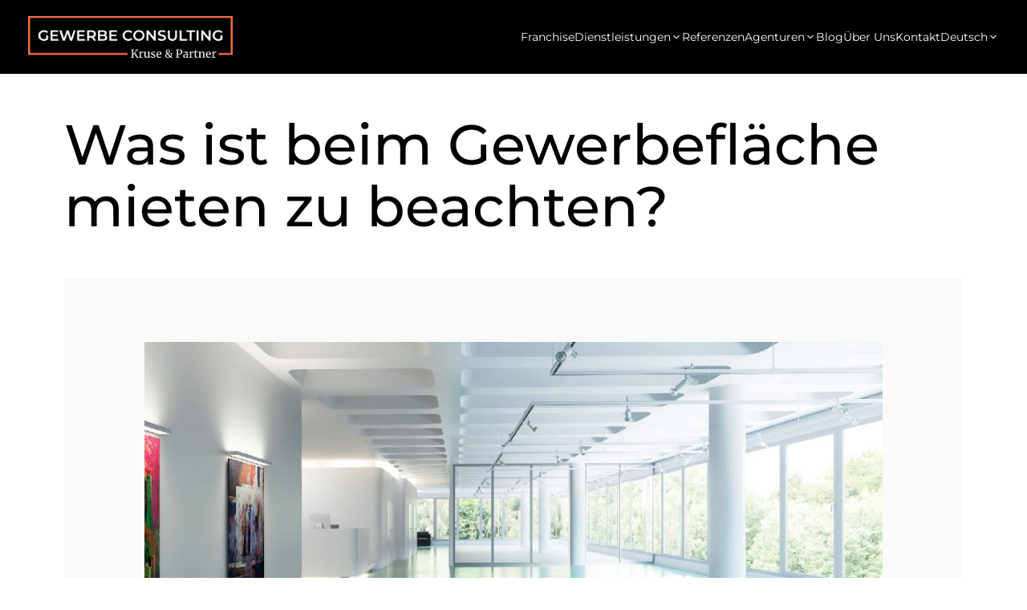

--- FILE ---
content_type: text/html; charset=UTF-8
request_url: https://gewerbeconsulting.ch/was-ist-beim-gewerbeflaeche-mieten-zu-beachten/
body_size: 24340
content:
<!DOCTYPE html>
<html lang="de-DE">
<head>
	<meta charset="UTF-8">
	<title>Gewerbefläche mieten – Wichtige Aspekte beachten</title>
<meta name='robots' content='max-image-preview:large' />
<meta name="viewport" content="width=device-width, initial-scale=1"><link rel='dns-prefetch' href='//plausible.io' />
<link rel="alternate" type="application/rss+xml" title="Gewerbe Consulting Kruse &amp; Partner &raquo; Feed" href="https://gewerbeconsulting.ch/feed/" />
<link rel="alternate" type="application/rss+xml" title="Gewerbe Consulting Kruse &amp; Partner &raquo; Kommentar-Feed" href="https://gewerbeconsulting.ch/comments/feed/" />
<link rel="alternate" title="oEmbed (JSON)" type="application/json+oembed" href="https://gewerbeconsulting.ch/wp-json/oembed/1.0/embed?url=https%3A%2F%2Fgewerbeconsulting.ch%2Fwas-ist-beim-gewerbeflaeche-mieten-zu-beachten%2F" />
<link rel="alternate" title="oEmbed (XML)" type="text/xml+oembed" href="https://gewerbeconsulting.ch/wp-json/oembed/1.0/embed?url=https%3A%2F%2Fgewerbeconsulting.ch%2Fwas-ist-beim-gewerbeflaeche-mieten-zu-beachten%2F&#038;format=xml" />
<style id='wp-img-auto-sizes-contain-inline-css'>
img:is([sizes=auto i],[sizes^="auto," i]){contain-intrinsic-size:3000px 1500px}
/*# sourceURL=wp-img-auto-sizes-contain-inline-css */
</style>
<style id='wp-emoji-styles-inline-css'>

	img.wp-smiley, img.emoji {
		display: inline !important;
		border: none !important;
		box-shadow: none !important;
		height: 1em !important;
		width: 1em !important;
		margin: 0 0.07em !important;
		vertical-align: -0.1em !important;
		background: none !important;
		padding: 0 !important;
	}
/*# sourceURL=wp-emoji-styles-inline-css */
</style>
<style id='wp-block-library-inline-css'>
:root{--wp-block-synced-color:#7a00df;--wp-block-synced-color--rgb:122,0,223;--wp-bound-block-color:var(--wp-block-synced-color);--wp-editor-canvas-background:#ddd;--wp-admin-theme-color:#007cba;--wp-admin-theme-color--rgb:0,124,186;--wp-admin-theme-color-darker-10:#006ba1;--wp-admin-theme-color-darker-10--rgb:0,107,160.5;--wp-admin-theme-color-darker-20:#005a87;--wp-admin-theme-color-darker-20--rgb:0,90,135;--wp-admin-border-width-focus:2px}@media (min-resolution:192dpi){:root{--wp-admin-border-width-focus:1.5px}}.wp-element-button{cursor:pointer}:root .has-very-light-gray-background-color{background-color:#eee}:root .has-very-dark-gray-background-color{background-color:#313131}:root .has-very-light-gray-color{color:#eee}:root .has-very-dark-gray-color{color:#313131}:root .has-vivid-green-cyan-to-vivid-cyan-blue-gradient-background{background:linear-gradient(135deg,#00d084,#0693e3)}:root .has-purple-crush-gradient-background{background:linear-gradient(135deg,#34e2e4,#4721fb 50%,#ab1dfe)}:root .has-hazy-dawn-gradient-background{background:linear-gradient(135deg,#faaca8,#dad0ec)}:root .has-subdued-olive-gradient-background{background:linear-gradient(135deg,#fafae1,#67a671)}:root .has-atomic-cream-gradient-background{background:linear-gradient(135deg,#fdd79a,#004a59)}:root .has-nightshade-gradient-background{background:linear-gradient(135deg,#330968,#31cdcf)}:root .has-midnight-gradient-background{background:linear-gradient(135deg,#020381,#2874fc)}:root{--wp--preset--font-size--normal:16px;--wp--preset--font-size--huge:42px}.has-regular-font-size{font-size:1em}.has-larger-font-size{font-size:2.625em}.has-normal-font-size{font-size:var(--wp--preset--font-size--normal)}.has-huge-font-size{font-size:var(--wp--preset--font-size--huge)}.has-text-align-center{text-align:center}.has-text-align-left{text-align:left}.has-text-align-right{text-align:right}.has-fit-text{white-space:nowrap!important}#end-resizable-editor-section{display:none}.aligncenter{clear:both}.items-justified-left{justify-content:flex-start}.items-justified-center{justify-content:center}.items-justified-right{justify-content:flex-end}.items-justified-space-between{justify-content:space-between}.screen-reader-text{border:0;clip-path:inset(50%);height:1px;margin:-1px;overflow:hidden;padding:0;position:absolute;width:1px;word-wrap:normal!important}.screen-reader-text:focus{background-color:#ddd;clip-path:none;color:#444;display:block;font-size:1em;height:auto;left:5px;line-height:normal;padding:15px 23px 14px;text-decoration:none;top:5px;width:auto;z-index:100000}html :where(.has-border-color){border-style:solid}html :where([style*=border-top-color]){border-top-style:solid}html :where([style*=border-right-color]){border-right-style:solid}html :where([style*=border-bottom-color]){border-bottom-style:solid}html :where([style*=border-left-color]){border-left-style:solid}html :where([style*=border-width]){border-style:solid}html :where([style*=border-top-width]){border-top-style:solid}html :where([style*=border-right-width]){border-right-style:solid}html :where([style*=border-bottom-width]){border-bottom-style:solid}html :where([style*=border-left-width]){border-left-style:solid}html :where(img[class*=wp-image-]){height:auto;max-width:100%}:where(figure){margin:0 0 1em}html :where(.is-position-sticky){--wp-admin--admin-bar--position-offset:var(--wp-admin--admin-bar--height,0px)}@media screen and (max-width:600px){html :where(.is-position-sticky){--wp-admin--admin-bar--position-offset:0px}}

/*# sourceURL=wp-block-library-inline-css */
</style><style id='wp-block-heading-inline-css'>
h1:where(.wp-block-heading).has-background,h2:where(.wp-block-heading).has-background,h3:where(.wp-block-heading).has-background,h4:where(.wp-block-heading).has-background,h5:where(.wp-block-heading).has-background,h6:where(.wp-block-heading).has-background{padding:1.25em 2.375em}h1.has-text-align-left[style*=writing-mode]:where([style*=vertical-lr]),h1.has-text-align-right[style*=writing-mode]:where([style*=vertical-rl]),h2.has-text-align-left[style*=writing-mode]:where([style*=vertical-lr]),h2.has-text-align-right[style*=writing-mode]:where([style*=vertical-rl]),h3.has-text-align-left[style*=writing-mode]:where([style*=vertical-lr]),h3.has-text-align-right[style*=writing-mode]:where([style*=vertical-rl]),h4.has-text-align-left[style*=writing-mode]:where([style*=vertical-lr]),h4.has-text-align-right[style*=writing-mode]:where([style*=vertical-rl]),h5.has-text-align-left[style*=writing-mode]:where([style*=vertical-lr]),h5.has-text-align-right[style*=writing-mode]:where([style*=vertical-rl]),h6.has-text-align-left[style*=writing-mode]:where([style*=vertical-lr]),h6.has-text-align-right[style*=writing-mode]:where([style*=vertical-rl]){rotate:180deg}
/*# sourceURL=https://gewerbeconsulting.ch/wp-includes/blocks/heading/style.min.css */
</style>
<style id='wp-block-list-inline-css'>
ol,ul{box-sizing:border-box}:root :where(.wp-block-list.has-background){padding:1.25em 2.375em}
/*# sourceURL=https://gewerbeconsulting.ch/wp-includes/blocks/list/style.min.css */
</style>
<style id='wp-block-navigation-inline-css'>
.wp-block-navigation{position:relative}.wp-block-navigation ul{margin-bottom:0;margin-left:0;margin-top:0;padding-left:0}.wp-block-navigation ul,.wp-block-navigation ul li{list-style:none;padding:0}.wp-block-navigation .wp-block-navigation-item{align-items:center;background-color:inherit;display:flex;position:relative}.wp-block-navigation .wp-block-navigation-item .wp-block-navigation__submenu-container:empty{display:none}.wp-block-navigation .wp-block-navigation-item__content{display:block;z-index:1}.wp-block-navigation .wp-block-navigation-item__content.wp-block-navigation-item__content{color:inherit}.wp-block-navigation.has-text-decoration-underline .wp-block-navigation-item__content,.wp-block-navigation.has-text-decoration-underline .wp-block-navigation-item__content:active,.wp-block-navigation.has-text-decoration-underline .wp-block-navigation-item__content:focus{text-decoration:underline}.wp-block-navigation.has-text-decoration-line-through .wp-block-navigation-item__content,.wp-block-navigation.has-text-decoration-line-through .wp-block-navigation-item__content:active,.wp-block-navigation.has-text-decoration-line-through .wp-block-navigation-item__content:focus{text-decoration:line-through}.wp-block-navigation :where(a),.wp-block-navigation :where(a:active),.wp-block-navigation :where(a:focus){text-decoration:none}.wp-block-navigation .wp-block-navigation__submenu-icon{align-self:center;background-color:inherit;border:none;color:currentColor;display:inline-block;font-size:inherit;height:.6em;line-height:0;margin-left:.25em;padding:0;width:.6em}.wp-block-navigation .wp-block-navigation__submenu-icon svg{display:inline-block;stroke:currentColor;height:inherit;margin-top:.075em;width:inherit}.wp-block-navigation{--navigation-layout-justification-setting:flex-start;--navigation-layout-direction:row;--navigation-layout-wrap:wrap;--navigation-layout-justify:flex-start;--navigation-layout-align:center}.wp-block-navigation.is-vertical{--navigation-layout-direction:column;--navigation-layout-justify:initial;--navigation-layout-align:flex-start}.wp-block-navigation.no-wrap{--navigation-layout-wrap:nowrap}.wp-block-navigation.items-justified-center{--navigation-layout-justification-setting:center;--navigation-layout-justify:center}.wp-block-navigation.items-justified-center.is-vertical{--navigation-layout-align:center}.wp-block-navigation.items-justified-right{--navigation-layout-justification-setting:flex-end;--navigation-layout-justify:flex-end}.wp-block-navigation.items-justified-right.is-vertical{--navigation-layout-align:flex-end}.wp-block-navigation.items-justified-space-between{--navigation-layout-justification-setting:space-between;--navigation-layout-justify:space-between}.wp-block-navigation .has-child .wp-block-navigation__submenu-container{align-items:normal;background-color:inherit;color:inherit;display:flex;flex-direction:column;opacity:0;position:absolute;z-index:2}@media not (prefers-reduced-motion){.wp-block-navigation .has-child .wp-block-navigation__submenu-container{transition:opacity .1s linear}}.wp-block-navigation .has-child .wp-block-navigation__submenu-container{height:0;overflow:hidden;visibility:hidden;width:0}.wp-block-navigation .has-child .wp-block-navigation__submenu-container>.wp-block-navigation-item>.wp-block-navigation-item__content{display:flex;flex-grow:1;padding:.5em 1em}.wp-block-navigation .has-child .wp-block-navigation__submenu-container>.wp-block-navigation-item>.wp-block-navigation-item__content .wp-block-navigation__submenu-icon{margin-left:auto;margin-right:0}.wp-block-navigation .has-child .wp-block-navigation__submenu-container .wp-block-navigation-item__content{margin:0}.wp-block-navigation .has-child .wp-block-navigation__submenu-container{left:-1px;top:100%}@media (min-width:782px){.wp-block-navigation .has-child .wp-block-navigation__submenu-container .wp-block-navigation__submenu-container{left:100%;top:-1px}.wp-block-navigation .has-child .wp-block-navigation__submenu-container .wp-block-navigation__submenu-container:before{background:#0000;content:"";display:block;height:100%;position:absolute;right:100%;width:.5em}.wp-block-navigation .has-child .wp-block-navigation__submenu-container .wp-block-navigation__submenu-icon{margin-right:.25em}.wp-block-navigation .has-child .wp-block-navigation__submenu-container .wp-block-navigation__submenu-icon svg{transform:rotate(-90deg)}}.wp-block-navigation .has-child .wp-block-navigation-submenu__toggle[aria-expanded=true]~.wp-block-navigation__submenu-container,.wp-block-navigation .has-child:not(.open-on-click):hover>.wp-block-navigation__submenu-container,.wp-block-navigation .has-child:not(.open-on-click):not(.open-on-hover-click):focus-within>.wp-block-navigation__submenu-container{height:auto;min-width:200px;opacity:1;overflow:visible;visibility:visible;width:auto}.wp-block-navigation.has-background .has-child .wp-block-navigation__submenu-container{left:0;top:100%}@media (min-width:782px){.wp-block-navigation.has-background .has-child .wp-block-navigation__submenu-container .wp-block-navigation__submenu-container{left:100%;top:0}}.wp-block-navigation-submenu{display:flex;position:relative}.wp-block-navigation-submenu .wp-block-navigation__submenu-icon svg{stroke:currentColor}button.wp-block-navigation-item__content{background-color:initial;border:none;color:currentColor;font-family:inherit;font-size:inherit;font-style:inherit;font-weight:inherit;letter-spacing:inherit;line-height:inherit;text-align:left;text-transform:inherit}.wp-block-navigation-submenu__toggle{cursor:pointer}.wp-block-navigation-submenu__toggle[aria-expanded=true]+.wp-block-navigation__submenu-icon>svg,.wp-block-navigation-submenu__toggle[aria-expanded=true]>svg{transform:rotate(180deg)}.wp-block-navigation-item.open-on-click .wp-block-navigation-submenu__toggle{padding-left:0;padding-right:.85em}.wp-block-navigation-item.open-on-click .wp-block-navigation-submenu__toggle+.wp-block-navigation__submenu-icon{margin-left:-.6em;pointer-events:none}.wp-block-navigation-item.open-on-click button.wp-block-navigation-item__content:not(.wp-block-navigation-submenu__toggle){padding:0}.wp-block-navigation .wp-block-page-list,.wp-block-navigation__container,.wp-block-navigation__responsive-close,.wp-block-navigation__responsive-container,.wp-block-navigation__responsive-container-content,.wp-block-navigation__responsive-dialog{gap:inherit}:where(.wp-block-navigation.has-background .wp-block-navigation-item a:not(.wp-element-button)),:where(.wp-block-navigation.has-background .wp-block-navigation-submenu a:not(.wp-element-button)){padding:.5em 1em}:where(.wp-block-navigation .wp-block-navigation__submenu-container .wp-block-navigation-item a:not(.wp-element-button)),:where(.wp-block-navigation .wp-block-navigation__submenu-container .wp-block-navigation-submenu a:not(.wp-element-button)),:where(.wp-block-navigation .wp-block-navigation__submenu-container .wp-block-navigation-submenu button.wp-block-navigation-item__content),:where(.wp-block-navigation .wp-block-navigation__submenu-container .wp-block-pages-list__item button.wp-block-navigation-item__content){padding:.5em 1em}.wp-block-navigation.items-justified-right .wp-block-navigation__container .has-child .wp-block-navigation__submenu-container,.wp-block-navigation.items-justified-right .wp-block-page-list>.has-child .wp-block-navigation__submenu-container,.wp-block-navigation.items-justified-space-between .wp-block-page-list>.has-child:last-child .wp-block-navigation__submenu-container,.wp-block-navigation.items-justified-space-between>.wp-block-navigation__container>.has-child:last-child .wp-block-navigation__submenu-container{left:auto;right:0}.wp-block-navigation.items-justified-right .wp-block-navigation__container .has-child .wp-block-navigation__submenu-container .wp-block-navigation__submenu-container,.wp-block-navigation.items-justified-right .wp-block-page-list>.has-child .wp-block-navigation__submenu-container .wp-block-navigation__submenu-container,.wp-block-navigation.items-justified-space-between .wp-block-page-list>.has-child:last-child .wp-block-navigation__submenu-container .wp-block-navigation__submenu-container,.wp-block-navigation.items-justified-space-between>.wp-block-navigation__container>.has-child:last-child .wp-block-navigation__submenu-container .wp-block-navigation__submenu-container{left:-1px;right:-1px}@media (min-width:782px){.wp-block-navigation.items-justified-right .wp-block-navigation__container .has-child .wp-block-navigation__submenu-container .wp-block-navigation__submenu-container,.wp-block-navigation.items-justified-right .wp-block-page-list>.has-child .wp-block-navigation__submenu-container .wp-block-navigation__submenu-container,.wp-block-navigation.items-justified-space-between .wp-block-page-list>.has-child:last-child .wp-block-navigation__submenu-container .wp-block-navigation__submenu-container,.wp-block-navigation.items-justified-space-between>.wp-block-navigation__container>.has-child:last-child .wp-block-navigation__submenu-container .wp-block-navigation__submenu-container{left:auto;right:100%}}.wp-block-navigation:not(.has-background) .wp-block-navigation__submenu-container{background-color:#fff;border:1px solid #00000026}.wp-block-navigation.has-background .wp-block-navigation__submenu-container{background-color:inherit}.wp-block-navigation:not(.has-text-color) .wp-block-navigation__submenu-container{color:#000}.wp-block-navigation__container{align-items:var(--navigation-layout-align,initial);display:flex;flex-direction:var(--navigation-layout-direction,initial);flex-wrap:var(--navigation-layout-wrap,wrap);justify-content:var(--navigation-layout-justify,initial);list-style:none;margin:0;padding-left:0}.wp-block-navigation__container .is-responsive{display:none}.wp-block-navigation__container:only-child,.wp-block-page-list:only-child{flex-grow:1}@keyframes overlay-menu__fade-in-animation{0%{opacity:0;transform:translateY(.5em)}to{opacity:1;transform:translateY(0)}}.wp-block-navigation__responsive-container{bottom:0;display:none;left:0;position:fixed;right:0;top:0}.wp-block-navigation__responsive-container :where(.wp-block-navigation-item a){color:inherit}.wp-block-navigation__responsive-container .wp-block-navigation__responsive-container-content{align-items:var(--navigation-layout-align,initial);display:flex;flex-direction:var(--navigation-layout-direction,initial);flex-wrap:var(--navigation-layout-wrap,wrap);justify-content:var(--navigation-layout-justify,initial)}.wp-block-navigation__responsive-container:not(.is-menu-open.is-menu-open){background-color:inherit!important;color:inherit!important}.wp-block-navigation__responsive-container.is-menu-open{background-color:inherit;display:flex;flex-direction:column}@media not (prefers-reduced-motion){.wp-block-navigation__responsive-container.is-menu-open{animation:overlay-menu__fade-in-animation .1s ease-out;animation-fill-mode:forwards}}.wp-block-navigation__responsive-container.is-menu-open{overflow:auto;padding:clamp(1rem,var(--wp--style--root--padding-top),20rem) clamp(1rem,var(--wp--style--root--padding-right),20rem) clamp(1rem,var(--wp--style--root--padding-bottom),20rem) clamp(1rem,var(--wp--style--root--padding-left),20rem);z-index:100000}.wp-block-navigation__responsive-container.is-menu-open .wp-block-navigation__responsive-container-content{align-items:var(--navigation-layout-justification-setting,inherit);display:flex;flex-direction:column;flex-wrap:nowrap;overflow:visible;padding-top:calc(2rem + 24px)}.wp-block-navigation__responsive-container.is-menu-open .wp-block-navigation__responsive-container-content,.wp-block-navigation__responsive-container.is-menu-open .wp-block-navigation__responsive-container-content .wp-block-navigation__container,.wp-block-navigation__responsive-container.is-menu-open .wp-block-navigation__responsive-container-content .wp-block-page-list{justify-content:flex-start}.wp-block-navigation__responsive-container.is-menu-open .wp-block-navigation__responsive-container-content .wp-block-navigation__submenu-icon{display:none}.wp-block-navigation__responsive-container.is-menu-open .wp-block-navigation__responsive-container-content .has-child .wp-block-navigation__submenu-container{border:none;height:auto;min-width:200px;opacity:1;overflow:initial;padding-left:2rem;padding-right:2rem;position:static;visibility:visible;width:auto}.wp-block-navigation__responsive-container.is-menu-open .wp-block-navigation__responsive-container-content .wp-block-navigation__container,.wp-block-navigation__responsive-container.is-menu-open .wp-block-navigation__responsive-container-content .wp-block-navigation__submenu-container{gap:inherit}.wp-block-navigation__responsive-container.is-menu-open .wp-block-navigation__responsive-container-content .wp-block-navigation__submenu-container{padding-top:var(--wp--style--block-gap,2em)}.wp-block-navigation__responsive-container.is-menu-open .wp-block-navigation__responsive-container-content .wp-block-navigation-item__content{padding:0}.wp-block-navigation__responsive-container.is-menu-open .wp-block-navigation__responsive-container-content .wp-block-navigation-item,.wp-block-navigation__responsive-container.is-menu-open .wp-block-navigation__responsive-container-content .wp-block-navigation__container,.wp-block-navigation__responsive-container.is-menu-open .wp-block-navigation__responsive-container-content .wp-block-page-list{align-items:var(--navigation-layout-justification-setting,initial);display:flex;flex-direction:column}.wp-block-navigation__responsive-container.is-menu-open .wp-block-navigation-item,.wp-block-navigation__responsive-container.is-menu-open .wp-block-navigation-item .wp-block-navigation__submenu-container,.wp-block-navigation__responsive-container.is-menu-open .wp-block-navigation__container,.wp-block-navigation__responsive-container.is-menu-open .wp-block-page-list{background:#0000!important;color:inherit!important}.wp-block-navigation__responsive-container.is-menu-open .wp-block-navigation__submenu-container.wp-block-navigation__submenu-container.wp-block-navigation__submenu-container.wp-block-navigation__submenu-container{left:auto;right:auto}@media (min-width:600px){.wp-block-navigation__responsive-container:not(.hidden-by-default):not(.is-menu-open){background-color:inherit;display:block;position:relative;width:100%;z-index:auto}.wp-block-navigation__responsive-container:not(.hidden-by-default):not(.is-menu-open) .wp-block-navigation__responsive-container-close{display:none}.wp-block-navigation__responsive-container.is-menu-open .wp-block-navigation__submenu-container.wp-block-navigation__submenu-container.wp-block-navigation__submenu-container.wp-block-navigation__submenu-container{left:0}}.wp-block-navigation:not(.has-background) .wp-block-navigation__responsive-container.is-menu-open{background-color:#fff}.wp-block-navigation:not(.has-text-color) .wp-block-navigation__responsive-container.is-menu-open{color:#000}.wp-block-navigation__toggle_button_label{font-size:1rem;font-weight:700}.wp-block-navigation__responsive-container-close,.wp-block-navigation__responsive-container-open{background:#0000;border:none;color:currentColor;cursor:pointer;margin:0;padding:0;text-transform:inherit;vertical-align:middle}.wp-block-navigation__responsive-container-close svg,.wp-block-navigation__responsive-container-open svg{fill:currentColor;display:block;height:24px;pointer-events:none;width:24px}.wp-block-navigation__responsive-container-open{display:flex}.wp-block-navigation__responsive-container-open.wp-block-navigation__responsive-container-open.wp-block-navigation__responsive-container-open{font-family:inherit;font-size:inherit;font-weight:inherit}@media (min-width:600px){.wp-block-navigation__responsive-container-open:not(.always-shown){display:none}}.wp-block-navigation__responsive-container-close{position:absolute;right:0;top:0;z-index:2}.wp-block-navigation__responsive-container-close.wp-block-navigation__responsive-container-close.wp-block-navigation__responsive-container-close{font-family:inherit;font-size:inherit;font-weight:inherit}.wp-block-navigation__responsive-close{width:100%}.has-modal-open .wp-block-navigation__responsive-close{margin-left:auto;margin-right:auto;max-width:var(--wp--style--global--wide-size,100%)}.wp-block-navigation__responsive-close:focus{outline:none}.is-menu-open .wp-block-navigation__responsive-close,.is-menu-open .wp-block-navigation__responsive-container-content,.is-menu-open .wp-block-navigation__responsive-dialog{box-sizing:border-box}.wp-block-navigation__responsive-dialog{position:relative}.has-modal-open .admin-bar .is-menu-open .wp-block-navigation__responsive-dialog{margin-top:46px}@media (min-width:782px){.has-modal-open .admin-bar .is-menu-open .wp-block-navigation__responsive-dialog{margin-top:32px}}html.has-modal-open{overflow:hidden}
/*# sourceURL=https://gewerbeconsulting.ch/wp-includes/blocks/navigation/style.min.css */
</style>
<style id='wp-block-navigation-link-inline-css'>
.wp-block-navigation .wp-block-navigation-item__label{overflow-wrap:break-word}.wp-block-navigation .wp-block-navigation-item__description{display:none}.link-ui-tools{outline:1px solid #f0f0f0;padding:8px}.link-ui-block-inserter{padding-top:8px}.link-ui-block-inserter__back{margin-left:8px;text-transform:uppercase}
/*# sourceURL=https://gewerbeconsulting.ch/wp-includes/blocks/navigation-link/style.min.css */
</style>
<style id='wp-block-site-logo-inline-css'>
.wp-block-site-logo{box-sizing:border-box;line-height:0}.wp-block-site-logo a{display:inline-block;line-height:0}.wp-block-site-logo.is-default-size img{height:auto;width:120px}.wp-block-site-logo img{height:auto;max-width:100%}.wp-block-site-logo a,.wp-block-site-logo img{border-radius:inherit}.wp-block-site-logo.aligncenter{margin-left:auto;margin-right:auto;text-align:center}:root :where(.wp-block-site-logo.is-style-rounded){border-radius:9999px}
/*# sourceURL=https://gewerbeconsulting.ch/wp-includes/blocks/site-logo/style.min.css */
</style>
<style id='wp-block-paragraph-inline-css'>
.is-small-text{font-size:.875em}.is-regular-text{font-size:1em}.is-large-text{font-size:2.25em}.is-larger-text{font-size:3em}.has-drop-cap:not(:focus):first-letter{float:left;font-size:8.4em;font-style:normal;font-weight:100;line-height:.68;margin:.05em .1em 0 0;text-transform:uppercase}body.rtl .has-drop-cap:not(:focus):first-letter{float:none;margin-left:.1em}p.has-drop-cap.has-background{overflow:hidden}:root :where(p.has-background){padding:1.25em 2.375em}:where(p.has-text-color:not(.has-link-color)) a{color:inherit}p.has-text-align-left[style*="writing-mode:vertical-lr"],p.has-text-align-right[style*="writing-mode:vertical-rl"]{rotate:180deg}
/*# sourceURL=https://gewerbeconsulting.ch/wp-includes/blocks/paragraph/style.min.css */
</style>
<style id='wp-block-social-links-inline-css'>
.wp-block-social-links{background:none;box-sizing:border-box;margin-left:0;padding-left:0;padding-right:0;text-indent:0}.wp-block-social-links .wp-social-link a,.wp-block-social-links .wp-social-link a:hover{border-bottom:0;box-shadow:none;text-decoration:none}.wp-block-social-links .wp-social-link svg{height:1em;width:1em}.wp-block-social-links .wp-social-link span:not(.screen-reader-text){font-size:.65em;margin-left:.5em;margin-right:.5em}.wp-block-social-links.has-small-icon-size{font-size:16px}.wp-block-social-links,.wp-block-social-links.has-normal-icon-size{font-size:24px}.wp-block-social-links.has-large-icon-size{font-size:36px}.wp-block-social-links.has-huge-icon-size{font-size:48px}.wp-block-social-links.aligncenter{display:flex;justify-content:center}.wp-block-social-links.alignright{justify-content:flex-end}.wp-block-social-link{border-radius:9999px;display:block}@media not (prefers-reduced-motion){.wp-block-social-link{transition:transform .1s ease}}.wp-block-social-link{height:auto}.wp-block-social-link a{align-items:center;display:flex;line-height:0}.wp-block-social-link:hover{transform:scale(1.1)}.wp-block-social-links .wp-block-social-link.wp-social-link{display:inline-block;margin:0;padding:0}.wp-block-social-links .wp-block-social-link.wp-social-link .wp-block-social-link-anchor,.wp-block-social-links .wp-block-social-link.wp-social-link .wp-block-social-link-anchor svg,.wp-block-social-links .wp-block-social-link.wp-social-link .wp-block-social-link-anchor:active,.wp-block-social-links .wp-block-social-link.wp-social-link .wp-block-social-link-anchor:hover,.wp-block-social-links .wp-block-social-link.wp-social-link .wp-block-social-link-anchor:visited{color:currentColor;fill:currentColor}:where(.wp-block-social-links:not(.is-style-logos-only)) .wp-social-link{background-color:#f0f0f0;color:#444}:where(.wp-block-social-links:not(.is-style-logos-only)) .wp-social-link-amazon{background-color:#f90;color:#fff}:where(.wp-block-social-links:not(.is-style-logos-only)) .wp-social-link-bandcamp{background-color:#1ea0c3;color:#fff}:where(.wp-block-social-links:not(.is-style-logos-only)) .wp-social-link-behance{background-color:#0757fe;color:#fff}:where(.wp-block-social-links:not(.is-style-logos-only)) .wp-social-link-bluesky{background-color:#0a7aff;color:#fff}:where(.wp-block-social-links:not(.is-style-logos-only)) .wp-social-link-codepen{background-color:#1e1f26;color:#fff}:where(.wp-block-social-links:not(.is-style-logos-only)) .wp-social-link-deviantart{background-color:#02e49b;color:#fff}:where(.wp-block-social-links:not(.is-style-logos-only)) .wp-social-link-discord{background-color:#5865f2;color:#fff}:where(.wp-block-social-links:not(.is-style-logos-only)) .wp-social-link-dribbble{background-color:#e94c89;color:#fff}:where(.wp-block-social-links:not(.is-style-logos-only)) .wp-social-link-dropbox{background-color:#4280ff;color:#fff}:where(.wp-block-social-links:not(.is-style-logos-only)) .wp-social-link-etsy{background-color:#f45800;color:#fff}:where(.wp-block-social-links:not(.is-style-logos-only)) .wp-social-link-facebook{background-color:#0866ff;color:#fff}:where(.wp-block-social-links:not(.is-style-logos-only)) .wp-social-link-fivehundredpx{background-color:#000;color:#fff}:where(.wp-block-social-links:not(.is-style-logos-only)) .wp-social-link-flickr{background-color:#0461dd;color:#fff}:where(.wp-block-social-links:not(.is-style-logos-only)) .wp-social-link-foursquare{background-color:#e65678;color:#fff}:where(.wp-block-social-links:not(.is-style-logos-only)) .wp-social-link-github{background-color:#24292d;color:#fff}:where(.wp-block-social-links:not(.is-style-logos-only)) .wp-social-link-goodreads{background-color:#eceadd;color:#382110}:where(.wp-block-social-links:not(.is-style-logos-only)) .wp-social-link-google{background-color:#ea4434;color:#fff}:where(.wp-block-social-links:not(.is-style-logos-only)) .wp-social-link-gravatar{background-color:#1d4fc4;color:#fff}:where(.wp-block-social-links:not(.is-style-logos-only)) .wp-social-link-instagram{background-color:#f00075;color:#fff}:where(.wp-block-social-links:not(.is-style-logos-only)) .wp-social-link-lastfm{background-color:#e21b24;color:#fff}:where(.wp-block-social-links:not(.is-style-logos-only)) .wp-social-link-linkedin{background-color:#0d66c2;color:#fff}:where(.wp-block-social-links:not(.is-style-logos-only)) .wp-social-link-mastodon{background-color:#3288d4;color:#fff}:where(.wp-block-social-links:not(.is-style-logos-only)) .wp-social-link-medium{background-color:#000;color:#fff}:where(.wp-block-social-links:not(.is-style-logos-only)) .wp-social-link-meetup{background-color:#f6405f;color:#fff}:where(.wp-block-social-links:not(.is-style-logos-only)) .wp-social-link-patreon{background-color:#000;color:#fff}:where(.wp-block-social-links:not(.is-style-logos-only)) .wp-social-link-pinterest{background-color:#e60122;color:#fff}:where(.wp-block-social-links:not(.is-style-logos-only)) .wp-social-link-pocket{background-color:#ef4155;color:#fff}:where(.wp-block-social-links:not(.is-style-logos-only)) .wp-social-link-reddit{background-color:#ff4500;color:#fff}:where(.wp-block-social-links:not(.is-style-logos-only)) .wp-social-link-skype{background-color:#0478d7;color:#fff}:where(.wp-block-social-links:not(.is-style-logos-only)) .wp-social-link-snapchat{background-color:#fefc00;color:#fff;stroke:#000}:where(.wp-block-social-links:not(.is-style-logos-only)) .wp-social-link-soundcloud{background-color:#ff5600;color:#fff}:where(.wp-block-social-links:not(.is-style-logos-only)) .wp-social-link-spotify{background-color:#1bd760;color:#fff}:where(.wp-block-social-links:not(.is-style-logos-only)) .wp-social-link-telegram{background-color:#2aabee;color:#fff}:where(.wp-block-social-links:not(.is-style-logos-only)) .wp-social-link-threads{background-color:#000;color:#fff}:where(.wp-block-social-links:not(.is-style-logos-only)) .wp-social-link-tiktok{background-color:#000;color:#fff}:where(.wp-block-social-links:not(.is-style-logos-only)) .wp-social-link-tumblr{background-color:#011835;color:#fff}:where(.wp-block-social-links:not(.is-style-logos-only)) .wp-social-link-twitch{background-color:#6440a4;color:#fff}:where(.wp-block-social-links:not(.is-style-logos-only)) .wp-social-link-twitter{background-color:#1da1f2;color:#fff}:where(.wp-block-social-links:not(.is-style-logos-only)) .wp-social-link-vimeo{background-color:#1eb7ea;color:#fff}:where(.wp-block-social-links:not(.is-style-logos-only)) .wp-social-link-vk{background-color:#4680c2;color:#fff}:where(.wp-block-social-links:not(.is-style-logos-only)) .wp-social-link-wordpress{background-color:#3499cd;color:#fff}:where(.wp-block-social-links:not(.is-style-logos-only)) .wp-social-link-whatsapp{background-color:#25d366;color:#fff}:where(.wp-block-social-links:not(.is-style-logos-only)) .wp-social-link-x{background-color:#000;color:#fff}:where(.wp-block-social-links:not(.is-style-logos-only)) .wp-social-link-yelp{background-color:#d32422;color:#fff}:where(.wp-block-social-links:not(.is-style-logos-only)) .wp-social-link-youtube{background-color:red;color:#fff}:where(.wp-block-social-links.is-style-logos-only) .wp-social-link{background:none}:where(.wp-block-social-links.is-style-logos-only) .wp-social-link svg{height:1.25em;width:1.25em}:where(.wp-block-social-links.is-style-logos-only) .wp-social-link-amazon{color:#f90}:where(.wp-block-social-links.is-style-logos-only) .wp-social-link-bandcamp{color:#1ea0c3}:where(.wp-block-social-links.is-style-logos-only) .wp-social-link-behance{color:#0757fe}:where(.wp-block-social-links.is-style-logos-only) .wp-social-link-bluesky{color:#0a7aff}:where(.wp-block-social-links.is-style-logos-only) .wp-social-link-codepen{color:#1e1f26}:where(.wp-block-social-links.is-style-logos-only) .wp-social-link-deviantart{color:#02e49b}:where(.wp-block-social-links.is-style-logos-only) .wp-social-link-discord{color:#5865f2}:where(.wp-block-social-links.is-style-logos-only) .wp-social-link-dribbble{color:#e94c89}:where(.wp-block-social-links.is-style-logos-only) .wp-social-link-dropbox{color:#4280ff}:where(.wp-block-social-links.is-style-logos-only) .wp-social-link-etsy{color:#f45800}:where(.wp-block-social-links.is-style-logos-only) .wp-social-link-facebook{color:#0866ff}:where(.wp-block-social-links.is-style-logos-only) .wp-social-link-fivehundredpx{color:#000}:where(.wp-block-social-links.is-style-logos-only) .wp-social-link-flickr{color:#0461dd}:where(.wp-block-social-links.is-style-logos-only) .wp-social-link-foursquare{color:#e65678}:where(.wp-block-social-links.is-style-logos-only) .wp-social-link-github{color:#24292d}:where(.wp-block-social-links.is-style-logos-only) .wp-social-link-goodreads{color:#382110}:where(.wp-block-social-links.is-style-logos-only) .wp-social-link-google{color:#ea4434}:where(.wp-block-social-links.is-style-logos-only) .wp-social-link-gravatar{color:#1d4fc4}:where(.wp-block-social-links.is-style-logos-only) .wp-social-link-instagram{color:#f00075}:where(.wp-block-social-links.is-style-logos-only) .wp-social-link-lastfm{color:#e21b24}:where(.wp-block-social-links.is-style-logos-only) .wp-social-link-linkedin{color:#0d66c2}:where(.wp-block-social-links.is-style-logos-only) .wp-social-link-mastodon{color:#3288d4}:where(.wp-block-social-links.is-style-logos-only) .wp-social-link-medium{color:#000}:where(.wp-block-social-links.is-style-logos-only) .wp-social-link-meetup{color:#f6405f}:where(.wp-block-social-links.is-style-logos-only) .wp-social-link-patreon{color:#000}:where(.wp-block-social-links.is-style-logos-only) .wp-social-link-pinterest{color:#e60122}:where(.wp-block-social-links.is-style-logos-only) .wp-social-link-pocket{color:#ef4155}:where(.wp-block-social-links.is-style-logos-only) .wp-social-link-reddit{color:#ff4500}:where(.wp-block-social-links.is-style-logos-only) .wp-social-link-skype{color:#0478d7}:where(.wp-block-social-links.is-style-logos-only) .wp-social-link-snapchat{color:#fff;stroke:#000}:where(.wp-block-social-links.is-style-logos-only) .wp-social-link-soundcloud{color:#ff5600}:where(.wp-block-social-links.is-style-logos-only) .wp-social-link-spotify{color:#1bd760}:where(.wp-block-social-links.is-style-logos-only) .wp-social-link-telegram{color:#2aabee}:where(.wp-block-social-links.is-style-logos-only) .wp-social-link-threads{color:#000}:where(.wp-block-social-links.is-style-logos-only) .wp-social-link-tiktok{color:#000}:where(.wp-block-social-links.is-style-logos-only) .wp-social-link-tumblr{color:#011835}:where(.wp-block-social-links.is-style-logos-only) .wp-social-link-twitch{color:#6440a4}:where(.wp-block-social-links.is-style-logos-only) .wp-social-link-twitter{color:#1da1f2}:where(.wp-block-social-links.is-style-logos-only) .wp-social-link-vimeo{color:#1eb7ea}:where(.wp-block-social-links.is-style-logos-only) .wp-social-link-vk{color:#4680c2}:where(.wp-block-social-links.is-style-logos-only) .wp-social-link-whatsapp{color:#25d366}:where(.wp-block-social-links.is-style-logos-only) .wp-social-link-wordpress{color:#3499cd}:where(.wp-block-social-links.is-style-logos-only) .wp-social-link-x{color:#000}:where(.wp-block-social-links.is-style-logos-only) .wp-social-link-yelp{color:#d32422}:where(.wp-block-social-links.is-style-logos-only) .wp-social-link-youtube{color:red}.wp-block-social-links.is-style-pill-shape .wp-social-link{width:auto}:root :where(.wp-block-social-links .wp-social-link a){padding:.25em}:root :where(.wp-block-social-links.is-style-logos-only .wp-social-link a){padding:0}:root :where(.wp-block-social-links.is-style-pill-shape .wp-social-link a){padding-left:.6666666667em;padding-right:.6666666667em}.wp-block-social-links:not(.has-icon-color):not(.has-icon-background-color) .wp-social-link-snapchat .wp-block-social-link-label{color:#000}
/*# sourceURL=https://gewerbeconsulting.ch/wp-includes/blocks/social-links/style.min.css */
</style>
<style id='global-styles-inline-css'>
:root{--wp--preset--aspect-ratio--square: 1;--wp--preset--aspect-ratio--4-3: 4/3;--wp--preset--aspect-ratio--3-4: 3/4;--wp--preset--aspect-ratio--3-2: 3/2;--wp--preset--aspect-ratio--2-3: 2/3;--wp--preset--aspect-ratio--16-9: 16/9;--wp--preset--aspect-ratio--9-16: 9/16;--wp--preset--color--black: #000000;--wp--preset--color--cyan-bluish-gray: #abb8c3;--wp--preset--color--white: #ffffff;--wp--preset--color--pale-pink: #f78da7;--wp--preset--color--vivid-red: #cf2e2e;--wp--preset--color--luminous-vivid-orange: #ff6900;--wp--preset--color--luminous-vivid-amber: #fcb900;--wp--preset--color--light-green-cyan: #7bdcb5;--wp--preset--color--vivid-green-cyan: #00d084;--wp--preset--color--pale-cyan-blue: #8ed1fc;--wp--preset--color--vivid-cyan-blue: #0693e3;--wp--preset--color--vivid-purple: #9b51e0;--wp--preset--color--contrast: var(--contrast);--wp--preset--color--contrast-2: var(--contrast-2);--wp--preset--color--contrast-3: var(--contrast-3);--wp--preset--color--base: var(--base);--wp--preset--color--base-2: var(--base-2);--wp--preset--color--base-3: var(--base-3);--wp--preset--color--accent: var(--accent);--wp--preset--gradient--vivid-cyan-blue-to-vivid-purple: linear-gradient(135deg,rgb(6,147,227) 0%,rgb(155,81,224) 100%);--wp--preset--gradient--light-green-cyan-to-vivid-green-cyan: linear-gradient(135deg,rgb(122,220,180) 0%,rgb(0,208,130) 100%);--wp--preset--gradient--luminous-vivid-amber-to-luminous-vivid-orange: linear-gradient(135deg,rgb(252,185,0) 0%,rgb(255,105,0) 100%);--wp--preset--gradient--luminous-vivid-orange-to-vivid-red: linear-gradient(135deg,rgb(255,105,0) 0%,rgb(207,46,46) 100%);--wp--preset--gradient--very-light-gray-to-cyan-bluish-gray: linear-gradient(135deg,rgb(238,238,238) 0%,rgb(169,184,195) 100%);--wp--preset--gradient--cool-to-warm-spectrum: linear-gradient(135deg,rgb(74,234,220) 0%,rgb(151,120,209) 20%,rgb(207,42,186) 40%,rgb(238,44,130) 60%,rgb(251,105,98) 80%,rgb(254,248,76) 100%);--wp--preset--gradient--blush-light-purple: linear-gradient(135deg,rgb(255,206,236) 0%,rgb(152,150,240) 100%);--wp--preset--gradient--blush-bordeaux: linear-gradient(135deg,rgb(254,205,165) 0%,rgb(254,45,45) 50%,rgb(107,0,62) 100%);--wp--preset--gradient--luminous-dusk: linear-gradient(135deg,rgb(255,203,112) 0%,rgb(199,81,192) 50%,rgb(65,88,208) 100%);--wp--preset--gradient--pale-ocean: linear-gradient(135deg,rgb(255,245,203) 0%,rgb(182,227,212) 50%,rgb(51,167,181) 100%);--wp--preset--gradient--electric-grass: linear-gradient(135deg,rgb(202,248,128) 0%,rgb(113,206,126) 100%);--wp--preset--gradient--midnight: linear-gradient(135deg,rgb(2,3,129) 0%,rgb(40,116,252) 100%);--wp--preset--font-size--small: 13px;--wp--preset--font-size--medium: 20px;--wp--preset--font-size--large: 36px;--wp--preset--font-size--x-large: 42px;--wp--preset--spacing--20: 0.44rem;--wp--preset--spacing--30: 0.67rem;--wp--preset--spacing--40: 1rem;--wp--preset--spacing--50: 1.5rem;--wp--preset--spacing--60: 2.25rem;--wp--preset--spacing--70: 3.38rem;--wp--preset--spacing--80: 5.06rem;--wp--preset--shadow--natural: 6px 6px 9px rgba(0, 0, 0, 0.2);--wp--preset--shadow--deep: 12px 12px 50px rgba(0, 0, 0, 0.4);--wp--preset--shadow--sharp: 6px 6px 0px rgba(0, 0, 0, 0.2);--wp--preset--shadow--outlined: 6px 6px 0px -3px rgb(255, 255, 255), 6px 6px rgb(0, 0, 0);--wp--preset--shadow--crisp: 6px 6px 0px rgb(0, 0, 0);}:where(.is-layout-flex){gap: 0.5em;}:where(.is-layout-grid){gap: 0.5em;}body .is-layout-flex{display: flex;}.is-layout-flex{flex-wrap: wrap;align-items: center;}.is-layout-flex > :is(*, div){margin: 0;}body .is-layout-grid{display: grid;}.is-layout-grid > :is(*, div){margin: 0;}:where(.wp-block-columns.is-layout-flex){gap: 2em;}:where(.wp-block-columns.is-layout-grid){gap: 2em;}:where(.wp-block-post-template.is-layout-flex){gap: 1.25em;}:where(.wp-block-post-template.is-layout-grid){gap: 1.25em;}.has-black-color{color: var(--wp--preset--color--black) !important;}.has-cyan-bluish-gray-color{color: var(--wp--preset--color--cyan-bluish-gray) !important;}.has-white-color{color: var(--wp--preset--color--white) !important;}.has-pale-pink-color{color: var(--wp--preset--color--pale-pink) !important;}.has-vivid-red-color{color: var(--wp--preset--color--vivid-red) !important;}.has-luminous-vivid-orange-color{color: var(--wp--preset--color--luminous-vivid-orange) !important;}.has-luminous-vivid-amber-color{color: var(--wp--preset--color--luminous-vivid-amber) !important;}.has-light-green-cyan-color{color: var(--wp--preset--color--light-green-cyan) !important;}.has-vivid-green-cyan-color{color: var(--wp--preset--color--vivid-green-cyan) !important;}.has-pale-cyan-blue-color{color: var(--wp--preset--color--pale-cyan-blue) !important;}.has-vivid-cyan-blue-color{color: var(--wp--preset--color--vivid-cyan-blue) !important;}.has-vivid-purple-color{color: var(--wp--preset--color--vivid-purple) !important;}.has-black-background-color{background-color: var(--wp--preset--color--black) !important;}.has-cyan-bluish-gray-background-color{background-color: var(--wp--preset--color--cyan-bluish-gray) !important;}.has-white-background-color{background-color: var(--wp--preset--color--white) !important;}.has-pale-pink-background-color{background-color: var(--wp--preset--color--pale-pink) !important;}.has-vivid-red-background-color{background-color: var(--wp--preset--color--vivid-red) !important;}.has-luminous-vivid-orange-background-color{background-color: var(--wp--preset--color--luminous-vivid-orange) !important;}.has-luminous-vivid-amber-background-color{background-color: var(--wp--preset--color--luminous-vivid-amber) !important;}.has-light-green-cyan-background-color{background-color: var(--wp--preset--color--light-green-cyan) !important;}.has-vivid-green-cyan-background-color{background-color: var(--wp--preset--color--vivid-green-cyan) !important;}.has-pale-cyan-blue-background-color{background-color: var(--wp--preset--color--pale-cyan-blue) !important;}.has-vivid-cyan-blue-background-color{background-color: var(--wp--preset--color--vivid-cyan-blue) !important;}.has-vivid-purple-background-color{background-color: var(--wp--preset--color--vivid-purple) !important;}.has-black-border-color{border-color: var(--wp--preset--color--black) !important;}.has-cyan-bluish-gray-border-color{border-color: var(--wp--preset--color--cyan-bluish-gray) !important;}.has-white-border-color{border-color: var(--wp--preset--color--white) !important;}.has-pale-pink-border-color{border-color: var(--wp--preset--color--pale-pink) !important;}.has-vivid-red-border-color{border-color: var(--wp--preset--color--vivid-red) !important;}.has-luminous-vivid-orange-border-color{border-color: var(--wp--preset--color--luminous-vivid-orange) !important;}.has-luminous-vivid-amber-border-color{border-color: var(--wp--preset--color--luminous-vivid-amber) !important;}.has-light-green-cyan-border-color{border-color: var(--wp--preset--color--light-green-cyan) !important;}.has-vivid-green-cyan-border-color{border-color: var(--wp--preset--color--vivid-green-cyan) !important;}.has-pale-cyan-blue-border-color{border-color: var(--wp--preset--color--pale-cyan-blue) !important;}.has-vivid-cyan-blue-border-color{border-color: var(--wp--preset--color--vivid-cyan-blue) !important;}.has-vivid-purple-border-color{border-color: var(--wp--preset--color--vivid-purple) !important;}.has-vivid-cyan-blue-to-vivid-purple-gradient-background{background: var(--wp--preset--gradient--vivid-cyan-blue-to-vivid-purple) !important;}.has-light-green-cyan-to-vivid-green-cyan-gradient-background{background: var(--wp--preset--gradient--light-green-cyan-to-vivid-green-cyan) !important;}.has-luminous-vivid-amber-to-luminous-vivid-orange-gradient-background{background: var(--wp--preset--gradient--luminous-vivid-amber-to-luminous-vivid-orange) !important;}.has-luminous-vivid-orange-to-vivid-red-gradient-background{background: var(--wp--preset--gradient--luminous-vivid-orange-to-vivid-red) !important;}.has-very-light-gray-to-cyan-bluish-gray-gradient-background{background: var(--wp--preset--gradient--very-light-gray-to-cyan-bluish-gray) !important;}.has-cool-to-warm-spectrum-gradient-background{background: var(--wp--preset--gradient--cool-to-warm-spectrum) !important;}.has-blush-light-purple-gradient-background{background: var(--wp--preset--gradient--blush-light-purple) !important;}.has-blush-bordeaux-gradient-background{background: var(--wp--preset--gradient--blush-bordeaux) !important;}.has-luminous-dusk-gradient-background{background: var(--wp--preset--gradient--luminous-dusk) !important;}.has-pale-ocean-gradient-background{background: var(--wp--preset--gradient--pale-ocean) !important;}.has-electric-grass-gradient-background{background: var(--wp--preset--gradient--electric-grass) !important;}.has-midnight-gradient-background{background: var(--wp--preset--gradient--midnight) !important;}.has-small-font-size{font-size: var(--wp--preset--font-size--small) !important;}.has-medium-font-size{font-size: var(--wp--preset--font-size--medium) !important;}.has-large-font-size{font-size: var(--wp--preset--font-size--large) !important;}.has-x-large-font-size{font-size: var(--wp--preset--font-size--x-large) !important;}
/*# sourceURL=global-styles-inline-css */
</style>
<style id='core-block-supports-inline-css'>
.wp-container-core-navigation-is-layout-fdcfc74e{justify-content:flex-start;}.wp-container-core-navigation-is-layout-8cf370e7{flex-direction:column;align-items:flex-start;}
/*# sourceURL=core-block-supports-inline-css */
</style>

<style id='classic-theme-styles-inline-css'>
/*! This file is auto-generated */
.wp-block-button__link{color:#fff;background-color:#32373c;border-radius:9999px;box-shadow:none;text-decoration:none;padding:calc(.667em + 2px) calc(1.333em + 2px);font-size:1.125em}.wp-block-file__button{background:#32373c;color:#fff;text-decoration:none}
/*# sourceURL=/wp-includes/css/classic-themes.min.css */
</style>
<link rel='stylesheet' id='wpml-menu-item-0-css' href='https://gewerbeconsulting.ch/wp-content/plugins/sitepress-multilingual-cms/templates/language-switchers/menu-item/style.min.css?ver=1' media='all' />
<link rel='stylesheet' id='search-filter-plugin-styles-css' href='https://gewerbeconsulting.ch/wp-content/plugins/search-filter-pro/public/assets/css/search-filter.min.css?ver=2.5.21' media='all' />
<link rel='stylesheet' id='slick-css' href='https://gewerbeconsulting.ch/wp-content/themes/generatepress_child/assets/slick/slick.css?ver=1.0.0' media='all' />
<link rel='stylesheet' id='slickTheme-css' href='https://gewerbeconsulting.ch/wp-content/themes/generatepress_child/assets/slick/slick-theme.css?ver=1.0.0' media='all' />
<link rel='stylesheet' id='lightbox-css' href='https://gewerbeconsulting.ch/wp-content/themes/generatepress_child/assets/css/lightbox.css?ver=1.0.0' media='all' />
<link rel='stylesheet' id='aosCSS-css' href='https://gewerbeconsulting.ch/wp-content/themes/generatepress_child/assets/css/aos.css?ver=1.0.0' media='all' />
<link rel='stylesheet' id='generate-style-css' href='https://gewerbeconsulting.ch/wp-content/themes/generatepress/assets/css/main.min.css?ver=3.6.1' media='all' />
<style id='generate-style-inline-css'>
body{background-color:var(--base-3);color:var(--contrast);}a{color:var(--accent);}a{text-decoration:underline;}.entry-title a, .site-branding a, a.button, .wp-block-button__link, .main-navigation a{text-decoration:none;}a:hover, a:focus, a:active{color:var(--accent);}.wp-block-group__inner-container{max-width:1200px;margin-left:auto;margin-right:auto;}.site-header .header-image{width:331px;}.generate-back-to-top{font-size:20px;border-radius:3px;position:fixed;bottom:30px;right:30px;line-height:40px;width:40px;text-align:center;z-index:10;transition:opacity 300ms ease-in-out;opacity:0.1;transform:translateY(1000px);}.generate-back-to-top__show{opacity:1;transform:translateY(0);}:root{--contrast:#000000;--contrast-2:#575760;--contrast-3:#b2b2be;--base:#f0f0f0;--base-2:#f7f8f9;--base-3:#ffffff;--accent:#F16E43;}:root .has-contrast-color{color:var(--contrast);}:root .has-contrast-background-color{background-color:var(--contrast);}:root .has-contrast-2-color{color:var(--contrast-2);}:root .has-contrast-2-background-color{background-color:var(--contrast-2);}:root .has-contrast-3-color{color:var(--contrast-3);}:root .has-contrast-3-background-color{background-color:var(--contrast-3);}:root .has-base-color{color:var(--base);}:root .has-base-background-color{background-color:var(--base);}:root .has-base-2-color{color:var(--base-2);}:root .has-base-2-background-color{background-color:var(--base-2);}:root .has-base-3-color{color:var(--base-3);}:root .has-base-3-background-color{background-color:var(--base-3);}:root .has-accent-color{color:var(--accent);}:root .has-accent-background-color{background-color:var(--accent);}body, button, input, select, textarea{font-family:Montserrat Regular;font-weight:400;font-size:15px;}body{line-height:28px;}p{margin-bottom:20px;}.main-navigation a, .main-navigation .menu-toggle, .main-navigation .menu-bar-items{font-family:Montserrat Regular;font-weight:400;line-height:1.5em;}h1{font-family:Montserrat Bold;font-weight:700;font-size:70px;line-height:77px;margin-bottom:0px;}@media (max-width: 1024px){h1{font-size:50px;line-height:60px;}}@media (max-width:768px){h1{font-size:30px;line-height:40px;}}h2{font-family:Montserrat Bold;font-weight:700;font-size:40px;line-height:52px;}@media (max-width: 1024px){h2{font-size:32px;line-height:1.3em;}}@media (max-width:768px){h2{font-size:24px;}}h3{font-family:Montserrat Bold;font-weight:700;font-size:30px;}@media (max-width: 1024px){h3{font-size:26px;}}@media (max-width:768px){h3{font-size:22px;}}.main-navigation .main-nav ul ul li a{font-family:Montserrat Regular;font-weight:400;font-size:15px;}h6{font-family:Montserrat Medium;font-weight:500;font-size:20px;line-height:25px;}h5{font-family:Montserrat Medium;font-weight:500;font-size:19px;line-height:22px;margin-bottom:0px;}@media (max-width: 1024px){h5{line-height:1.2em;}}h4{font-family:Montserrat Bold;font-weight:700;font-size:20px;line-height:24px;margin-bottom:15px;}.top-bar{background-color:#636363;color:#ffffff;}.top-bar a{color:#ffffff;}.top-bar a:hover{color:#303030;}.site-header{background-color:var(--contrast);color:var(--base-3);}.site-header a{color:var(--base-3);}.site-header a:hover{color:var(--accent);}.main-title a,.main-title a:hover{color:var(--contrast);}.site-description{color:var(--contrast-2);}.mobile-menu-control-wrapper .menu-toggle,.mobile-menu-control-wrapper .menu-toggle:hover,.mobile-menu-control-wrapper .menu-toggle:focus,.has-inline-mobile-toggle #site-navigation.toggled{background-color:rgba(0, 0, 0, 0.02);}.main-navigation,.main-navigation ul ul{background-color:var(--contrast);}.main-navigation .main-nav ul li a, .main-navigation .menu-toggle, .main-navigation .menu-bar-items{color:var(--base-3);}.main-navigation .main-nav ul li:not([class*="current-menu-"]):hover > a, .main-navigation .main-nav ul li:not([class*="current-menu-"]):focus > a, .main-navigation .main-nav ul li.sfHover:not([class*="current-menu-"]) > a, .main-navigation .menu-bar-item:hover > a, .main-navigation .menu-bar-item.sfHover > a{color:var(--accent);}button.menu-toggle:hover,button.menu-toggle:focus{color:var(--base-3);}.main-navigation .main-nav ul li[class*="current-menu-"] > a{color:var(--accent);}.navigation-search input[type="search"],.navigation-search input[type="search"]:active, .navigation-search input[type="search"]:focus, .main-navigation .main-nav ul li.search-item.active > a, .main-navigation .menu-bar-items .search-item.active > a{color:var(--accent);}.main-navigation ul ul{background-color:var(--contrast);}.main-navigation .main-nav ul ul li a{color:var(--base-3);}.main-navigation .main-nav ul ul li:not([class*="current-menu-"]):hover > a,.main-navigation .main-nav ul ul li:not([class*="current-menu-"]):focus > a, .main-navigation .main-nav ul ul li.sfHover:not([class*="current-menu-"]) > a{color:var(--accent);}.main-navigation .main-nav ul ul li[class*="current-menu-"] > a{color:var(--accent);}.separate-containers .inside-article, .separate-containers .comments-area, .separate-containers .page-header, .one-container .container, .separate-containers .paging-navigation, .inside-page-header{color:var(--contrast);background-color:var(--base-3);}.inside-article a,.paging-navigation a,.comments-area a,.page-header a{color:var(--accent);}.inside-article a:hover,.paging-navigation a:hover,.comments-area a:hover,.page-header a:hover{color:var(--accent);}.entry-title a{color:var(--contrast);}.entry-title a:hover{color:var(--contrast-2);}.entry-meta{color:var(--contrast-2);}h1{color:var(--contrast);}h2{color:var(--contrast);}h3{color:var(--contrast);}h4{color:var(--contrast);}h5{color:var(--contrast);}h6{color:var(--contrast);}.sidebar .widget{background-color:var(--base-3);}.footer-widgets{background-color:var(--base-3);}.site-info{background-color:var(--base-3);}input[type="text"],input[type="email"],input[type="url"],input[type="password"],input[type="search"],input[type="tel"],input[type="number"],textarea,select{color:var(--contrast);background-color:var(--base-2);border-color:var(--base);}input[type="text"]:focus,input[type="email"]:focus,input[type="url"]:focus,input[type="password"]:focus,input[type="search"]:focus,input[type="tel"]:focus,input[type="number"]:focus,textarea:focus,select:focus{color:var(--contrast);background-color:var(--base-2);border-color:var(--contrast-3);}button,html input[type="button"],input[type="reset"],input[type="submit"],a.button,a.wp-block-button__link:not(.has-background){color:var(--base-3);background-color:var(--contrast);}button:hover,html input[type="button"]:hover,input[type="reset"]:hover,input[type="submit"]:hover,a.button:hover,button:focus,html input[type="button"]:focus,input[type="reset"]:focus,input[type="submit"]:focus,a.button:focus,a.wp-block-button__link:not(.has-background):active,a.wp-block-button__link:not(.has-background):focus,a.wp-block-button__link:not(.has-background):hover{color:var(--accent);background-color:var(--contrast);}a.generate-back-to-top{background-color:var(--accent);color:#ffffff;}a.generate-back-to-top:hover,a.generate-back-to-top:focus{background-color:var(--accent);color:#ffffff;}:root{--gp-search-modal-bg-color:var(--base-3);--gp-search-modal-text-color:var(--contrast);--gp-search-modal-overlay-bg-color:rgba(0,0,0,0.2);}@media (max-width: 1024px){.main-navigation .menu-bar-item:hover > a, .main-navigation .menu-bar-item.sfHover > a{background:none;color:var(--base-3);}}.inside-header{padding:16px 35px 16px 35px;}.nav-below-header .main-navigation .inside-navigation.grid-container, .nav-above-header .main-navigation .inside-navigation.grid-container{padding:0px 15px 0px 15px;}.separate-containers .inside-article, .separate-containers .comments-area, .separate-containers .page-header, .separate-containers .paging-navigation, .one-container .site-content, .inside-page-header{padding:0px 40px 100px 40px;}.site-main .wp-block-group__inner-container{padding:0px 40px 100px 40px;}.separate-containers .paging-navigation{padding-top:20px;padding-bottom:20px;}.entry-content .alignwide, body:not(.no-sidebar) .entry-content .alignfull{margin-left:-40px;width:calc(100% + 80px);max-width:calc(100% + 80px);}.sidebar .widget, .page-header, .widget-area .main-navigation, .site-main > *{margin-bottom:0px;}.separate-containers .site-main{margin:0px;}.both-right .inside-left-sidebar,.both-left .inside-left-sidebar{margin-right:0px;}.both-right .inside-right-sidebar,.both-left .inside-right-sidebar{margin-left:0px;}.one-container.archive .post:not(:last-child):not(.is-loop-template-item), .one-container.blog .post:not(:last-child):not(.is-loop-template-item){padding-bottom:100px;}.separate-containers .featured-image{margin-top:0px;}.separate-containers .inside-right-sidebar, .separate-containers .inside-left-sidebar{margin-top:0px;margin-bottom:0px;}.main-navigation ul ul{width:238px;}.rtl .menu-item-has-children .dropdown-menu-toggle{padding-left:20px;}.rtl .main-navigation .main-nav ul li.menu-item-has-children > a{padding-right:20px;}@media (max-width:768px){.separate-containers .inside-article, .separate-containers .comments-area, .separate-containers .page-header, .separate-containers .paging-navigation, .one-container .site-content, .inside-page-header{padding:0px 20px 50px 20px;}.site-main .wp-block-group__inner-container{padding:0px 20px 50px 20px;}.inside-top-bar{padding-right:30px;padding-left:30px;}.inside-header{padding-right:20px;padding-left:20px;}.widget-area .widget{padding-top:30px;padding-right:30px;padding-bottom:30px;padding-left:30px;}.footer-widgets-container{padding-top:30px;padding-right:30px;padding-bottom:30px;padding-left:30px;}.inside-site-info{padding-right:30px;padding-left:30px;}.entry-content .alignwide, body:not(.no-sidebar) .entry-content .alignfull{margin-left:-20px;width:calc(100% + 40px);max-width:calc(100% + 40px);}.one-container .site-main .paging-navigation{margin-bottom:0px;}}/* End cached CSS */.is-right-sidebar{width:30%;}.is-left-sidebar{width:30%;}.site-content .content-area{width:100%;}@media (max-width: 1024px){.main-navigation .menu-toggle,.sidebar-nav-mobile:not(#sticky-placeholder){display:block;}.main-navigation ul,.gen-sidebar-nav,.main-navigation:not(.slideout-navigation):not(.toggled) .main-nav > ul,.has-inline-mobile-toggle #site-navigation .inside-navigation > *:not(.navigation-search):not(.main-nav){display:none;}.nav-align-right .inside-navigation,.nav-align-center .inside-navigation{justify-content:space-between;}.has-inline-mobile-toggle .mobile-menu-control-wrapper{display:flex;flex-wrap:wrap;}.has-inline-mobile-toggle .inside-header{flex-direction:row;text-align:left;flex-wrap:wrap;}.has-inline-mobile-toggle .header-widget,.has-inline-mobile-toggle #site-navigation{flex-basis:100%;}.nav-float-left .has-inline-mobile-toggle #site-navigation{order:10;}}
.dynamic-author-image-rounded{border-radius:100%;}.dynamic-featured-image, .dynamic-author-image{vertical-align:middle;}.one-container.blog .dynamic-content-template:not(:last-child), .one-container.archive .dynamic-content-template:not(:last-child){padding-bottom:0px;}.dynamic-entry-excerpt > p:last-child{margin-bottom:0px;}
.main-navigation .main-nav ul li a,.menu-toggle,.main-navigation .menu-bar-item > a{transition: line-height 300ms ease}.main-navigation.toggled .main-nav > ul{background-color: var(--contrast)}.sticky-enabled .gen-sidebar-nav.is_stuck .main-navigation {margin-bottom: 0px;}.sticky-enabled .gen-sidebar-nav.is_stuck {z-index: 500;}.sticky-enabled .main-navigation.is_stuck {box-shadow: 0 2px 2px -2px rgba(0, 0, 0, .2);}.navigation-stick:not(.gen-sidebar-nav) {left: 0;right: 0;width: 100% !important;}@media (max-width: 1024px){#sticky-placeholder{height:0;overflow:hidden;}.has-inline-mobile-toggle #site-navigation.toggled{margin-top:0;}.has-inline-mobile-menu #site-navigation.toggled .main-nav > ul{top:1.5em;}}.nav-float-right .navigation-stick {width: 100% !important;left: 0;}.nav-float-right .navigation-stick .navigation-branding {margin-right: auto;}.main-navigation.has-sticky-branding:not(.grid-container) .inside-navigation:not(.grid-container) .navigation-branding{margin-left: 10px;}.main-navigation.navigation-stick.has-sticky-branding .inside-navigation.grid-container{padding-left:35px;padding-right:35px;}@media (max-width:768px){.main-navigation.navigation-stick.has-sticky-branding .inside-navigation.grid-container{padding-left:0;padding-right:0;}}
.post-image:not(:first-child), .page-content:not(:first-child), .entry-content:not(:first-child), .entry-summary:not(:first-child), footer.entry-meta{margin-top:0em;}.post-image-above-header .inside-article div.featured-image, .post-image-above-header .inside-article div.post-image{margin-bottom:0em;}@media (max-width: 1024px),(min-width:1025px){.main-navigation.sticky-navigation-transition .main-nav > ul > li > a,.sticky-navigation-transition .menu-toggle,.main-navigation.sticky-navigation-transition .menu-bar-item > a, .sticky-navigation-transition .navigation-branding .main-title{line-height:70px;}.main-navigation.sticky-navigation-transition .site-logo img, .main-navigation.sticky-navigation-transition .navigation-search input[type="search"], .main-navigation.sticky-navigation-transition .navigation-branding img{height:70px;}}
/*# sourceURL=generate-style-inline-css */
</style>
<link rel='stylesheet' id='generate-child-css' href='https://gewerbeconsulting.ch/wp-content/themes/generatepress_child/style.css?ver=1739882363' media='all' />
<style id='generateblocks-inline-css'>
.gb-image-c123102d{vertical-align:middle;}.gb-image-faee1b68{vertical-align:middle;}.gb-container.gb-tabs__item:not(.gb-tabs__item-open){display:none;}.gb-container-9ec0d3c5{background-color:var(--contrast);}.gb-container-39b1b7b6{max-width:1200px;text-align:center;padding-top:50px;padding-bottom:40px;margin-right:auto;margin-left:auto;}.gb-container-58410a58{text-align:left;}.gb-grid-wrapper > .gb-grid-column-58410a58{width:30%;}.gb-grid-wrapper > .gb-grid-column-c7211e94{width:26%;}.gb-grid-wrapper > .gb-grid-column-e8eddf95{width:20%;}.gb-grid-wrapper > .gb-grid-column-c3ca86e4{width:24%;}.gb-grid-wrapper-2ab006b6{display:flex;flex-wrap:wrap;align-items:flex-start;margin-left:-20px;}.gb-grid-wrapper-2ab006b6 > .gb-grid-column{box-sizing:border-box;padding-left:20px;}p.gb-headline-66b79b26{font-family:Montserrat Bold;line-height:22px;text-align:left;margin-bottom:10px;color:var(--accent);}p.gb-headline-19c54482{font-family:Montserrat Bold;text-align:left;margin-bottom:10px;color:var(--accent);}p.gb-headline-2ca9d64e{text-align:left;color:var(--base-3);}p.gb-headline-7e56c34e{text-align:left;color:var(--base-3);}p.gb-headline-83c265de{text-align:left;color:var(--base-3);}p.gb-headline-1728ad42{font-family:Montserrat Bold;text-align:left;margin-bottom:10px;color:var(--accent);}p.gb-headline-0960568e{text-align:left;color:var(--base-3);}p.gb-headline-9d00e303{text-align:left;color:var(--base-3);}p.gb-headline-6d2e227c{text-align:left;color:var(--base-3);}@media (max-width: 1024px) {.gb-container-39b1b7b6{padding-top:40px;padding-right:30px;padding-left:30px;}.gb-grid-wrapper > .gb-grid-column-58410a58{width:100%;}.gb-grid-wrapper > .gb-grid-column-c7211e94{width:33.33%;}.gb-grid-wrapper > .gb-grid-column-e8eddf95{width:33.33%;}.gb-grid-wrapper > .gb-grid-column-c3ca86e4{width:33.33%;}.gb-grid-wrapper-2ab006b6{row-gap:30px;margin-left:-20px;}.gb-grid-wrapper-2ab006b6 > .gb-grid-column{padding-left:20px;}}@media (max-width: 767px) {.gb-container-39b1b7b6{padding:30px 20px;}.gb-grid-wrapper > .gb-grid-column-58410a58{width:100%;}.gb-grid-wrapper > .gb-grid-column-c7211e94{width:100%;}.gb-grid-wrapper > .gb-grid-column-e8eddf95{width:100%;}.gb-grid-wrapper > .gb-grid-column-c3ca86e4{width:100%;}}:root{--gb-container-width:1200px;}.gb-container .wp-block-image img{vertical-align:middle;}.gb-grid-wrapper .wp-block-image{margin-bottom:0;}.gb-highlight{background:none;}.gb-shape{line-height:0;}.gb-container-link{position:absolute;top:0;right:0;bottom:0;left:0;z-index:99;}
/*# sourceURL=generateblocks-inline-css */
</style>
<link rel='stylesheet' id='generate-blog-images-css' href='https://gewerbeconsulting.ch/wp-content/plugins/gp-premium/blog/functions/css/featured-images.min.css?ver=2.5.5' media='all' />
<link rel='stylesheet' id='generate-navigation-branding-css' href='https://gewerbeconsulting.ch/wp-content/plugins/gp-premium/menu-plus/functions/css/navigation-branding-flex.min.css?ver=2.5.5' media='all' />
<style id='generate-navigation-branding-inline-css'>
.main-navigation.has-branding .inside-navigation.grid-container, .main-navigation.has-branding.grid-container .inside-navigation:not(.grid-container){padding:0px 40px 0px 40px;}.main-navigation.has-branding:not(.grid-container) .inside-navigation:not(.grid-container) .navigation-branding{margin-left:10px;}.main-navigation .sticky-navigation-logo, .main-navigation.navigation-stick .site-logo:not(.mobile-header-logo){display:none;}.main-navigation.navigation-stick .sticky-navigation-logo{display:block;}.navigation-branding img, .site-logo.mobile-header-logo img{height:60px;width:auto;}.navigation-branding .main-title{line-height:60px;}@media (max-width: 1024px){.main-navigation.has-branding.nav-align-center .menu-bar-items, .main-navigation.has-sticky-branding.navigation-stick.nav-align-center .menu-bar-items{margin-left:auto;}.navigation-branding{margin-right:auto;margin-left:10px;}.navigation-branding .main-title, .mobile-header-navigation .site-logo{margin-left:10px;}.main-navigation.has-branding .inside-navigation.grid-container{padding:0px;}}
/*# sourceURL=generate-navigation-branding-inline-css */
</style>
<script id="wpml-cookie-js-extra">
var wpml_cookies = {"wp-wpml_current_language":{"value":"de","expires":1,"path":"/"}};
var wpml_cookies = {"wp-wpml_current_language":{"value":"de","expires":1,"path":"/"}};
//# sourceURL=wpml-cookie-js-extra
</script>
<script src="https://gewerbeconsulting.ch/wp-content/plugins/sitepress-multilingual-cms/res/js/cookies/language-cookie.js?ver=486900" id="wpml-cookie-js" defer data-wp-strategy="defer"></script>
<script src="https://gewerbeconsulting.ch/wp-includes/js/jquery/jquery.min.js?ver=3.7.1" id="jquery-core-js"></script>
<script defer data-domain='gewerbeconsulting.ch' data-api='https://plausible.io/api/event' data-cfasync='false' event-author='admin' event-category="News" event-user_logged_in='no' src="https://plausible.io/js/plausible.outbound-links.file-downloads.revenue.pageview-props.js?ver=2.5.0" id="plausible-analytics-js"></script>
<script id="plausible-analytics-js-after">
window.plausible = window.plausible || function() { (window.plausible.q = window.plausible.q || []).push(arguments) }
//# sourceURL=plausible-analytics-js-after
</script>
<script id="plausible-form-submit-integration-js-extra">
var plausible_analytics_i18n = {"form_completions":"WP Form Completions"};
//# sourceURL=plausible-form-submit-integration-js-extra
</script>
<script src="https://gewerbeconsulting.ch/wp-content/plugins/plausible-analytics/assets/dist/js/plausible-form-submit-integration.js?ver=1765467278" id="plausible-form-submit-integration-js"></script>
<script src="https://gewerbeconsulting.ch/wp-includes/js/jquery/jquery-migrate.min.js?ver=3.4.1" id="jquery-migrate-js"></script>
<script id="search-filter-plugin-build-js-extra">
var SF_LDATA = {"ajax_url":"https://gewerbeconsulting.ch/wp-admin/admin-ajax.php","home_url":"https://gewerbeconsulting.ch/","extensions":[]};
//# sourceURL=search-filter-plugin-build-js-extra
</script>
<script src="https://gewerbeconsulting.ch/wp-content/plugins/search-filter-pro/public/assets/js/search-filter-build.min.js?ver=2.5.21" id="search-filter-plugin-build-js"></script>
<script src="https://gewerbeconsulting.ch/wp-content/plugins/search-filter-pro/public/assets/js/chosen.jquery.min.js?ver=2.5.21" id="search-filter-plugin-chosen-js"></script>
<link rel="https://api.w.org/" href="https://gewerbeconsulting.ch/wp-json/" /><link rel="alternate" title="JSON" type="application/json" href="https://gewerbeconsulting.ch/wp-json/wp/v2/posts/318" /><link rel="EditURI" type="application/rsd+xml" title="RSD" href="https://gewerbeconsulting.ch/xmlrpc.php?rsd" />
<meta name="generator" content="WordPress 6.9" />
<link rel='shortlink' href='https://gewerbeconsulting.ch/?p=318' />
<meta name="generator" content="WPML ver:4.8.6 stt:1,4,3,27;" />
<!-- SEO meta tags powered by SmartCrawl https://wpmudev.com/project/smartcrawl-wordpress-seo/ -->
<link rel="canonical" href="https://gewerbeconsulting.ch/was-ist-beim-gewerbeflaeche-mieten-zu-beachten/" />
<meta name="description" content="Erfahren Sie, worauf Sie beim Mieten von Gewerbeflächen achten sollten. Wichtige Tipps zu Haftungsfragen und rechtlichen Bestimmungen!" />
<script type="application/ld+json">{"@context":"https:\/\/schema.org","@graph":[{"@type":"Organization","@id":"https:\/\/gewerbeconsulting.ch\/#schema-publishing-organization","url":"https:\/\/gewerbeconsulting.ch","name":"Gewerbe Consulting: Ihre Business-Experten","logo":{"@type":"ImageObject","@id":"https:\/\/gewerbeconsulting.ch\/#schema-organization-logo","url":"https:\/\/gewerbeconsulting.ch\/wp-content\/uploads\/2024\/08\/GewerbeConsulting-Logo-weiss-hf.png","height":60,"width":60}},{"@type":"WebSite","@id":"https:\/\/gewerbeconsulting.ch\/#schema-website","url":"https:\/\/gewerbeconsulting.ch","name":"Gewerbe Consulting Kruse & Partner","encoding":"UTF-8","potentialAction":{"@type":"SearchAction","target":"https:\/\/gewerbeconsulting.ch\/search\/{search_term_string}\/","query-input":"required name=search_term_string"},"image":{"@type":"ImageObject","@id":"https:\/\/gewerbeconsulting.ch\/#schema-site-logo","url":"https:\/\/gewerbeconsulting.ch\/wp-content\/uploads\/2024\/08\/GewerbeConsulting-Logo-weiss-hf.png","height":128,"width":622}},{"@type":"BreadcrumbList","@id":"https:\/\/gewerbeconsulting.ch\/was-ist-beim-gewerbeflaeche-mieten-zu-beachten?page&name=was-ist-beim-gewerbeflaeche-mieten-zu-beachten\/#breadcrumb","itemListElement":[{"@type":"ListItem","position":1,"name":"Home","item":"https:\/\/gewerbeconsulting.ch"},{"@type":"ListItem","position":2,"name":"News","item":"https:\/\/gewerbeconsulting.ch\/category\/news\/"},{"@type":"ListItem","position":3,"name":"Was ist beim Gewerbefl\u00e4che mieten zu beachten?"}]},{"@type":"Person","@id":"https:\/\/gewerbeconsulting.ch\/author\/digiadmin\/#schema-author","name":"admin","url":"https:\/\/gewerbeconsulting.ch\/author\/digiadmin\/"},{"@type":"WebPage","@id":"https:\/\/gewerbeconsulting.ch\/was-ist-beim-gewerbeflaeche-mieten-zu-beachten\/#schema-webpage","isPartOf":{"@id":"https:\/\/gewerbeconsulting.ch\/#schema-website"},"publisher":{"@id":"https:\/\/gewerbeconsulting.ch\/#schema-publishing-organization"},"url":"https:\/\/gewerbeconsulting.ch\/was-ist-beim-gewerbeflaeche-mieten-zu-beachten\/","hasPart":[{"@type":"SiteNavigationElement","@id":"https:\/\/gewerbeconsulting.ch\/was-ist-beim-gewerbeflaeche-mieten-zu-beachten\/#schema-nav-element-100","name":"","url":"https:\/\/gewerbeconsulting.ch\/franchise\/"},{"@type":"SiteNavigationElement","@id":"https:\/\/gewerbeconsulting.ch\/was-ist-beim-gewerbeflaeche-mieten-zu-beachten\/#schema-nav-element-101","name":"","url":"https:\/\/gewerbeconsulting.ch\/dienstleistungen\/"},{"@type":"SiteNavigationElement","@id":"https:\/\/gewerbeconsulting.ch\/was-ist-beim-gewerbeflaeche-mieten-zu-beachten\/#schema-nav-element-1395","name":"","url":"https:\/\/gewerbeconsulting.ch\/firmengruendung-beratung\/"},{"@type":"SiteNavigationElement","@id":"https:\/\/gewerbeconsulting.ch\/was-ist-beim-gewerbeflaeche-mieten-zu-beachten\/#schema-nav-element-1427","name":"Planung \u2013 Design \u2013 Innenbau","url":"https:\/\/gewerbeconsulting.ch\/planung-design-innenbau\/"},{"@type":"SiteNavigationElement","@id":"https:\/\/gewerbeconsulting.ch\/was-ist-beim-gewerbeflaeche-mieten-zu-beachten\/#schema-nav-element-1443","name":"","url":"https:\/\/gewerbeconsulting.ch\/immobilienservice-vermarktung\/"},{"@type":"SiteNavigationElement","@id":"https:\/\/gewerbeconsulting.ch\/was-ist-beim-gewerbeflaeche-mieten-zu-beachten\/#schema-nav-element-1444","name":"","url":"https:\/\/gewerbeconsulting.ch\/unternehmen-und-geschaeftsnachfolge\/"},{"@type":"SiteNavigationElement","@id":"https:\/\/gewerbeconsulting.ch\/was-ist-beim-gewerbeflaeche-mieten-zu-beachten\/#schema-nav-element-2188","name":"","url":"https:\/\/gewerbeconsulting.ch\/ladenflaechen\/ladenlokale\/"},{"@type":"SiteNavigationElement","@id":"https:\/\/gewerbeconsulting.ch\/was-ist-beim-gewerbeflaeche-mieten-zu-beachten\/#schema-nav-element-2186","name":"","url":"https:\/\/gewerbeconsulting.ch\/ladenflaechen\/gastro\/"},{"@type":"SiteNavigationElement","@id":"https:\/\/gewerbeconsulting.ch\/was-ist-beim-gewerbeflaeche-mieten-zu-beachten\/#schema-nav-element-2187","name":"","url":"https:\/\/gewerbeconsulting.ch\/ladenflaechen\/coiffeur-beauty\/"},{"@type":"SiteNavigationElement","@id":"https:\/\/gewerbeconsulting.ch\/was-ist-beim-gewerbeflaeche-mieten-zu-beachten\/#schema-nav-element-2189","name":"","url":"https:\/\/gewerbeconsulting.ch\/ladenflaechen\/unternehmen\/"},{"@type":"SiteNavigationElement","@id":"https:\/\/gewerbeconsulting.ch\/was-ist-beim-gewerbeflaeche-mieten-zu-beachten\/#schema-nav-element-105","name":"","url":"https:\/\/gewerbeconsulting.ch\/referenzen\/"},{"@type":"SiteNavigationElement","@id":"https:\/\/gewerbeconsulting.ch\/was-ist-beim-gewerbeflaeche-mieten-zu-beachten\/#schema-nav-element-106","name":"","url":"https:\/\/gewerbeconsulting.ch\/agenturen\/"},{"@type":"SiteNavigationElement","@id":"https:\/\/gewerbeconsulting.ch\/was-ist-beim-gewerbeflaeche-mieten-zu-beachten\/#schema-nav-element-2404","name":"Z\u00fcrich","url":"https:\/\/gewerbeconsulting.ch\/"},{"@type":"SiteNavigationElement","@id":"https:\/\/gewerbeconsulting.ch\/was-ist-beim-gewerbeflaeche-mieten-zu-beachten\/#schema-nav-element-107","name":"Basel","url":"https:\/\/gewerbeconsultingbasel.ch\/"},{"@type":"SiteNavigationElement","@id":"https:\/\/gewerbeconsulting.ch\/was-ist-beim-gewerbeflaeche-mieten-zu-beachten\/#schema-nav-element-2374","name":"Bern","url":"https:\/\/gewerbeconsultingbern.ch\/"},{"@type":"SiteNavigationElement","@id":"https:\/\/gewerbeconsulting.ch\/was-ist-beim-gewerbeflaeche-mieten-zu-beachten\/#schema-nav-element-99","name":"","url":"https:\/\/gewerbeconsulting.ch\/blog\/"},{"@type":"SiteNavigationElement","@id":"https:\/\/gewerbeconsulting.ch\/was-ist-beim-gewerbeflaeche-mieten-zu-beachten\/#schema-nav-element-109","name":"","url":"https:\/\/gewerbeconsulting.ch\/ueber-uns\/"},{"@type":"SiteNavigationElement","@id":"https:\/\/gewerbeconsulting.ch\/was-ist-beim-gewerbeflaeche-mieten-zu-beachten\/#schema-nav-element-108","name":"","url":"https:\/\/gewerbeconsulting.ch\/kontakt\/"},{"@type":"SiteNavigationElement","@id":"https:\/\/gewerbeconsulting.ch\/was-ist-beim-gewerbeflaeche-mieten-zu-beachten\/#schema-nav-element-wpml-ls-3-de","name":"\n<span class=\"wpml-ls-display\">Deutsch<\/span>","url":"https:\/\/gewerbeconsulting.ch\/was-ist-beim-gewerbeflaeche-mieten-zu-beachten\/"},{"@type":"SiteNavigationElement","@id":"https:\/\/gewerbeconsulting.ch\/was-ist-beim-gewerbeflaeche-mieten-zu-beachten\/#schema-nav-element-wpml-ls-3-en","name":"\n<span class=\"wpml-ls-display\">Englisch<\/span>","url":"https:\/\/gewerbeconsulting.ch\/en\/"},{"@type":"SiteNavigationElement","@id":"https:\/\/gewerbeconsulting.ch\/was-ist-beim-gewerbeflaeche-mieten-zu-beachten\/#schema-nav-element-wpml-ls-3-fr","name":"\n<span class=\"wpml-ls-display\">Franz\u00f6sisch<\/span>","url":"https:\/\/gewerbeconsulting.ch\/fr\/"},{"@type":"SiteNavigationElement","@id":"https:\/\/gewerbeconsulting.ch\/was-ist-beim-gewerbeflaeche-mieten-zu-beachten\/#schema-nav-element-wpml-ls-3-it","name":"\n<span class=\"wpml-ls-display\">Italienisch<\/span>","url":"https:\/\/gewerbeconsulting.ch\/it\/"}]},{"@type":"Article","mainEntityOfPage":{"@id":"https:\/\/gewerbeconsulting.ch\/was-ist-beim-gewerbeflaeche-mieten-zu-beachten\/#schema-webpage"},"publisher":{"@id":"https:\/\/gewerbeconsulting.ch\/#schema-publishing-organization"},"dateModified":"2025-02-18T14:42:59","datePublished":"2023-02-20T17:08:54","headline":"Gewerbefl\u00e4che mieten \u2013 Wichtige Aspekte beachten","description":"Erfahren Sie, worauf Sie beim Mieten von Gewerbefl\u00e4chen achten sollten. Wichtige Tipps zu Haftungsfragen und rechtlichen Bestimmungen!","name":"Was ist beim Gewerbefl\u00e4che mieten zu beachten?","author":{"@id":"https:\/\/gewerbeconsulting.ch\/author\/digiadmin\/#schema-author"},"image":{"@type":"ImageObject","@id":"https:\/\/gewerbeconsulting.ch\/was-ist-beim-gewerbeflaeche-mieten-zu-beachten\/#schema-article-image","url":"https:\/\/gewerbeconsulting.ch\/wp-content\/uploads\/2024\/08\/gewerbeflaeche.jpg","height":500,"width":1024},"thumbnailUrl":"https:\/\/gewerbeconsulting.ch\/wp-content\/uploads\/2024\/08\/gewerbeflaeche.jpg"}]}</script>
<meta property="og:type" content="article" />
<meta property="og:url" content="https://gewerbeconsulting.ch/was-ist-beim-gewerbeflaeche-mieten-zu-beachten/" />
<meta property="og:title" content="Gewerbefläche mieten – Wichtige Aspekte beachten" />
<meta property="og:description" content="Erfahren Sie, worauf Sie beim Mieten von Gewerbeflächen achten sollten. Wichtige Tipps zu Haftungsfragen und rechtlichen Bestimmungen!" />
<meta property="og:image" content="https://gewerbeconsulting.ch/wp-content/uploads/2024/08/gewerbeflaeche.jpg" />
<meta property="og:image:width" content="1024" />
<meta property="og:image:height" content="500" />
<meta property="article:published_time" content="2023-02-20T17:08:54" />
<meta property="article:author" content="admin" />
<meta name="twitter:card" content="summary_large_image" />
<meta name="twitter:title" content="Gewerbefläche mieten – Wichtige Aspekte beachten" />
<meta name="twitter:description" content="Erfahren Sie, worauf Sie beim Mieten von Gewerbeflächen achten sollten. Wichtige Tipps zu Haftungsfragen und rechtlichen Bestimmungen!" />
<meta name="twitter:image" content="https://gewerbeconsulting.ch/wp-content/uploads/2024/08/gewerbeflaeche.jpg" />
<!-- /SEO -->
<link rel="icon" href="https://gewerbeconsulting.ch/wp-content/uploads/2024/08/cropped-favicon-1-192x192-1-150x150.png" sizes="32x32" />
<link rel="icon" href="https://gewerbeconsulting.ch/wp-content/uploads/2024/08/cropped-favicon-1-192x192-1.png" sizes="192x192" />
<link rel="apple-touch-icon" href="https://gewerbeconsulting.ch/wp-content/uploads/2024/08/cropped-favicon-1-192x192-1.png" />
<meta name="msapplication-TileImage" content="https://gewerbeconsulting.ch/wp-content/uploads/2024/08/cropped-favicon-1-192x192-1.png" />
</head>

<body class="wp-singular post-template-default single single-post postid-318 single-format-standard wp-custom-logo wp-embed-responsive wp-theme-generatepress wp-child-theme-generatepress_child post-image-above-header post-image-aligned-center sticky-menu-slide sticky-enabled both-sticky-menu no-sidebar nav-float-right separate-containers header-aligned-left dropdown-hover featured-image-active" itemtype="https://schema.org/Blog" itemscope>
	<a class="screen-reader-text skip-link" href="#content" title="Zum Inhalt springen">Zum Inhalt springen</a>		<header class="site-header has-inline-mobile-toggle" id="masthead" aria-label="Website"  itemtype="https://schema.org/WPHeader" itemscope>
			<div class="inside-header">
				<div class="site-logo">
					<a href="https://gewerbeconsulting.ch/" rel="home">
						<img  class="header-image is-logo-image" alt="Gewerbe Consulting Kruse &amp; Partner" src="https://gewerbeconsulting.ch/wp-content/uploads/2024/08/GewerbeConsulting-Logo-weiss-hf.png" srcset="https://gewerbeconsulting.ch/wp-content/uploads/2024/08/GewerbeConsulting-Logo-weiss-hf.png 1x, https://gewerbeconsulting.ch/wp-content/uploads/2024/08/GewerbeConsulting-Logo-weiss-hf.png 2x" width="622" height="128" />
					</a>
				</div>	<nav class="main-navigation mobile-menu-control-wrapper" id="mobile-menu-control-wrapper" aria-label="Mobil-Umschalter">
				<button data-nav="site-navigation" class="menu-toggle" aria-controls="primary-menu" aria-expanded="false">
			<span class="gp-icon icon-menu-bars"><svg viewBox="0 0 512 512" aria-hidden="true" xmlns="http://www.w3.org/2000/svg" width="1em" height="1em"><path d="M0 96c0-13.255 10.745-24 24-24h464c13.255 0 24 10.745 24 24s-10.745 24-24 24H24c-13.255 0-24-10.745-24-24zm0 160c0-13.255 10.745-24 24-24h464c13.255 0 24 10.745 24 24s-10.745 24-24 24H24c-13.255 0-24-10.745-24-24zm0 160c0-13.255 10.745-24 24-24h464c13.255 0 24 10.745 24 24s-10.745 24-24 24H24c-13.255 0-24-10.745-24-24z" /></svg><svg viewBox="0 0 512 512" aria-hidden="true" xmlns="http://www.w3.org/2000/svg" width="1em" height="1em"><path d="M71.029 71.029c9.373-9.372 24.569-9.372 33.942 0L256 222.059l151.029-151.03c9.373-9.372 24.569-9.372 33.942 0 9.372 9.373 9.372 24.569 0 33.942L289.941 256l151.03 151.029c9.372 9.373 9.372 24.569 0 33.942-9.373 9.372-24.569 9.372-33.942 0L256 289.941l-151.029 151.03c-9.373 9.372-24.569 9.372-33.942 0-9.372-9.373-9.372-24.569 0-33.942L222.059 256 71.029 104.971c-9.372-9.373-9.372-24.569 0-33.942z" /></svg></span><span class="screen-reader-text">Menü</span>		</button>
	</nav>
			<nav class="has-sticky-branding main-navigation sub-menu-right" id="site-navigation" aria-label="Primär"  itemtype="https://schema.org/SiteNavigationElement" itemscope>
			<div class="inside-navigation grid-container">
				<div class="navigation-branding"><div class="sticky-navigation-logo">
					<a href="https://gewerbeconsulting.ch/" title="Gewerbe Consulting Kruse &amp; Partner" rel="home">
						<img src="https://gewerbeconsulting.ch/wp-content/uploads/2024/08/GewerbeConsulting-Logo-weiss-hf.png" class="is-logo-image" alt="Gewerbe Consulting Kruse &amp; Partner" width="622" height="128" />
					</a>
				</div></div>				<button class="menu-toggle" aria-controls="primary-menu" aria-expanded="false">
					<span class="gp-icon icon-menu-bars"><svg viewBox="0 0 512 512" aria-hidden="true" xmlns="http://www.w3.org/2000/svg" width="1em" height="1em"><path d="M0 96c0-13.255 10.745-24 24-24h464c13.255 0 24 10.745 24 24s-10.745 24-24 24H24c-13.255 0-24-10.745-24-24zm0 160c0-13.255 10.745-24 24-24h464c13.255 0 24 10.745 24 24s-10.745 24-24 24H24c-13.255 0-24-10.745-24-24zm0 160c0-13.255 10.745-24 24-24h464c13.255 0 24 10.745 24 24s-10.745 24-24 24H24c-13.255 0-24-10.745-24-24z" /></svg><svg viewBox="0 0 512 512" aria-hidden="true" xmlns="http://www.w3.org/2000/svg" width="1em" height="1em"><path d="M71.029 71.029c9.373-9.372 24.569-9.372 33.942 0L256 222.059l151.029-151.03c9.373-9.372 24.569-9.372 33.942 0 9.372 9.373 9.372 24.569 0 33.942L289.941 256l151.03 151.029c9.372 9.373 9.372 24.569 0 33.942-9.373 9.372-24.569 9.372-33.942 0L256 289.941l-151.029 151.03c-9.373 9.372-24.569 9.372-33.942 0-9.372-9.373-9.372-24.569 0-33.942L222.059 256 71.029 104.971c-9.372-9.373-9.372-24.569 0-33.942z" /></svg></span><span class="screen-reader-text">Menü</span>				</button>
				<div id="primary-menu" class="main-nav"><ul id="menu-main-menu" class=" menu sf-menu"><li id="menu-item-100" class="menu-item menu-item-type-post_type menu-item-object-page menu-item-100"><a href="https://gewerbeconsulting.ch/franchise/">Franchise</a></li>
<li id="menu-item-101" class="menu-item menu-item-type-post_type menu-item-object-page menu-item-has-children menu-item-101"><a href="https://gewerbeconsulting.ch/dienstleistungen/">Dienstleistungen<span role="presentation" class="dropdown-menu-toggle"><span class="gp-icon icon-arrow"><svg viewBox="0 0 330 512" aria-hidden="true" xmlns="http://www.w3.org/2000/svg" width="1em" height="1em"><path d="M305.913 197.085c0 2.266-1.133 4.815-2.833 6.514L171.087 335.593c-1.7 1.7-4.249 2.832-6.515 2.832s-4.815-1.133-6.515-2.832L26.064 203.599c-1.7-1.7-2.832-4.248-2.832-6.514s1.132-4.816 2.832-6.515l14.162-14.163c1.7-1.699 3.966-2.832 6.515-2.832 2.266 0 4.815 1.133 6.515 2.832l111.316 111.317 111.316-111.317c1.7-1.699 4.249-2.832 6.515-2.832s4.815 1.133 6.515 2.832l14.162 14.163c1.7 1.7 2.833 4.249 2.833 6.515z" /></svg></span></span></a>
<ul class="sub-menu">
	<li id="menu-item-1395" class="menu-item menu-item-type-post_type menu-item-object-page menu-item-1395"><a href="https://gewerbeconsulting.ch/firmengruendung-beratung/">Firmengründung &amp; Beratung</a></li>
	<li id="menu-item-1427" class="menu-item menu-item-type-post_type menu-item-object-page menu-item-1427"><a href="https://gewerbeconsulting.ch/planung-design-innenbau/">Planung – Design – Innenbau</a></li>
	<li id="menu-item-1443" class="menu-item menu-item-type-post_type menu-item-object-page menu-item-1443"><a href="https://gewerbeconsulting.ch/immobilienservice-vermarktung/">Immobilienservice &amp; Vermarktung</a></li>
	<li id="menu-item-1444" class="menu-item menu-item-type-post_type menu-item-object-page menu-item-has-children menu-item-1444"><a href="https://gewerbeconsulting.ch/unternehmen-und-geschaeftsnachfolge/">Unternehmens – und Geschäftsnachfolge<span role="presentation" class="dropdown-menu-toggle"><span class="gp-icon icon-arrow-right"><svg viewBox="0 0 192 512" aria-hidden="true" xmlns="http://www.w3.org/2000/svg" width="1em" height="1em" fill-rule="evenodd" clip-rule="evenodd" stroke-linejoin="round" stroke-miterlimit="1.414"><path d="M178.425 256.001c0 2.266-1.133 4.815-2.832 6.515L43.599 394.509c-1.7 1.7-4.248 2.833-6.514 2.833s-4.816-1.133-6.515-2.833l-14.163-14.162c-1.699-1.7-2.832-3.966-2.832-6.515 0-2.266 1.133-4.815 2.832-6.515l111.317-111.316L16.407 144.685c-1.699-1.7-2.832-4.249-2.832-6.515s1.133-4.815 2.832-6.515l14.163-14.162c1.7-1.7 4.249-2.833 6.515-2.833s4.815 1.133 6.514 2.833l131.994 131.993c1.7 1.7 2.832 4.249 2.832 6.515z" fill-rule="nonzero" /></svg></span></span></a>
	<ul class="sub-menu">
		<li id="menu-item-2188" class="menu-item menu-item-type-taxonomy menu-item-object-story-type menu-item-2188"><a href="https://gewerbeconsulting.ch/ladenflaechen/ladenlokale/">Ladenlokale</a></li>
		<li id="menu-item-2186" class="menu-item menu-item-type-taxonomy menu-item-object-story-type menu-item-2186"><a href="https://gewerbeconsulting.ch/ladenflaechen/gastro/">Gastro</a></li>
		<li id="menu-item-2187" class="menu-item menu-item-type-taxonomy menu-item-object-story-type menu-item-2187"><a href="https://gewerbeconsulting.ch/ladenflaechen/coiffeur-beauty/">Coiffeur &amp; Beauty</a></li>
		<li id="menu-item-2189" class="menu-item menu-item-type-taxonomy menu-item-object-story-type menu-item-2189"><a href="https://gewerbeconsulting.ch/ladenflaechen/unternehmen/">Unternehmen</a></li>
	</ul>
</li>
</ul>
</li>
<li id="menu-item-105" class="menu-item menu-item-type-post_type menu-item-object-page menu-item-105"><a href="https://gewerbeconsulting.ch/referenzen/">Referenzen</a></li>
<li id="menu-item-106" class="menu-item menu-item-type-post_type menu-item-object-page menu-item-has-children menu-item-106"><a href="https://gewerbeconsulting.ch/agenturen/">Agenturen<span role="presentation" class="dropdown-menu-toggle"><span class="gp-icon icon-arrow"><svg viewBox="0 0 330 512" aria-hidden="true" xmlns="http://www.w3.org/2000/svg" width="1em" height="1em"><path d="M305.913 197.085c0 2.266-1.133 4.815-2.833 6.514L171.087 335.593c-1.7 1.7-4.249 2.832-6.515 2.832s-4.815-1.133-6.515-2.832L26.064 203.599c-1.7-1.7-2.832-4.248-2.832-6.514s1.132-4.816 2.832-6.515l14.162-14.163c1.7-1.699 3.966-2.832 6.515-2.832 2.266 0 4.815 1.133 6.515 2.832l111.316 111.317 111.316-111.317c1.7-1.699 4.249-2.832 6.515-2.832s4.815 1.133 6.515 2.832l14.162 14.163c1.7 1.7 2.833 4.249 2.833 6.515z" /></svg></span></span></a>
<ul class="sub-menu">
	<li id="menu-item-2404" class="menu-item menu-item-type-post_type menu-item-object-page menu-item-home menu-item-2404"><a href="https://gewerbeconsulting.ch/">Zürich</a></li>
	<li id="menu-item-107" class="menu-item menu-item-type-custom menu-item-object-custom menu-item-107"><a target="_blank" href="https://gewerbeconsultingbasel.ch/">Basel</a></li>
	<li id="menu-item-2374" class="menu-item menu-item-type-custom menu-item-object-custom menu-item-2374"><a target="_blank" href="https://gewerbeconsultingbern.ch/">Bern</a></li>
</ul>
</li>
<li id="menu-item-99" class="menu-item menu-item-type-post_type menu-item-object-page menu-item-99"><a href="https://gewerbeconsulting.ch/blog/">Blog</a></li>
<li id="menu-item-109" class="menu-item menu-item-type-post_type menu-item-object-page menu-item-109"><a href="https://gewerbeconsulting.ch/ueber-uns/">Über Uns</a></li>
<li id="menu-item-108" class="menu-item menu-item-type-post_type menu-item-object-page menu-item-108"><a href="https://gewerbeconsulting.ch/kontakt/">Kontakt</a></li>
<li id="menu-item-wpml-ls-3-de" class="menu-item wpml-ls-slot-3 wpml-ls-item wpml-ls-item-de wpml-ls-current-language wpml-ls-menu-item wpml-ls-first-item menu-item-type-wpml_ls_menu_item menu-item-object-wpml_ls_menu_item menu-item-has-children menu-item-wpml-ls-3-de"><a href="https://gewerbeconsulting.ch/was-ist-beim-gewerbeflaeche-mieten-zu-beachten/" role="menuitem"><span class="wpml-ls-display">Deutsch</span><span role="presentation" class="dropdown-menu-toggle"><span class="gp-icon icon-arrow"><svg viewBox="0 0 330 512" aria-hidden="true" xmlns="http://www.w3.org/2000/svg" width="1em" height="1em"><path d="M305.913 197.085c0 2.266-1.133 4.815-2.833 6.514L171.087 335.593c-1.7 1.7-4.249 2.832-6.515 2.832s-4.815-1.133-6.515-2.832L26.064 203.599c-1.7-1.7-2.832-4.248-2.832-6.514s1.132-4.816 2.832-6.515l14.162-14.163c1.7-1.699 3.966-2.832 6.515-2.832 2.266 0 4.815 1.133 6.515 2.832l111.316 111.317 111.316-111.317c1.7-1.699 4.249-2.832 6.515-2.832s4.815 1.133 6.515 2.832l14.162 14.163c1.7 1.7 2.833 4.249 2.833 6.515z" /></svg></span></span></a>
<ul class="sub-menu">
	<li id="menu-item-wpml-ls-3-en" class="menu-item wpml-ls-slot-3 wpml-ls-item wpml-ls-item-en wpml-ls-menu-item menu-item-type-wpml_ls_menu_item menu-item-object-wpml_ls_menu_item menu-item-wpml-ls-3-en"><a href="https://gewerbeconsulting.ch/en/" title="Zu Englisch wechseln" aria-label="Zu Englisch wechseln" role="menuitem"><span class="wpml-ls-display">Englisch</span></a></li>
	<li id="menu-item-wpml-ls-3-fr" class="menu-item wpml-ls-slot-3 wpml-ls-item wpml-ls-item-fr wpml-ls-menu-item menu-item-type-wpml_ls_menu_item menu-item-object-wpml_ls_menu_item menu-item-wpml-ls-3-fr"><a href="https://gewerbeconsulting.ch/fr/" title="Zu Französisch wechseln" aria-label="Zu Französisch wechseln" role="menuitem"><span class="wpml-ls-display">Französisch</span></a></li>
	<li id="menu-item-wpml-ls-3-it" class="menu-item wpml-ls-slot-3 wpml-ls-item wpml-ls-item-it wpml-ls-menu-item wpml-ls-last-item menu-item-type-wpml_ls_menu_item menu-item-object-wpml_ls_menu_item menu-item-wpml-ls-3-it"><a href="https://gewerbeconsulting.ch/it/" title="Zu Italienisch wechseln" aria-label="Zu Italienisch wechseln" role="menuitem"><span class="wpml-ls-display">Italienisch</span></a></li>
</ul>
</li>
</ul></div>			</div>
		</nav>
					</div>
		</header>
		
	<div class="site grid-container container hfeed" id="page">
				<div class="site-content" id="content">
			
	<div class="content-area" id="primary">
		<main class="site-main" id="main">
			
<article id="post-318" class="post-318 post type-post status-publish format-standard has-post-thumbnail hentry category-news" itemtype="https://schema.org/CreativeWork" itemscope>
	<div class="inside-article">
		<div class="featured-image  page-header-image-single ">
				<img alt="Was ist beim Gewerbefläche mieten zu beachten?" width="1024" height="500" src="https://gewerbeconsulting.ch/wp-content/uploads/2024/08/gewerbeflaeche.jpg" class="attachment-full size-full" alt="gewerbeflaeche" itemprop="image" decoding="async" fetchpriority="high" srcset="https://gewerbeconsulting.ch/wp-content/uploads/2024/08/gewerbeflaeche.jpg 1024w, https://gewerbeconsulting.ch/wp-content/uploads/2024/08/gewerbeflaeche-300x146.jpg 300w, https://gewerbeconsulting.ch/wp-content/uploads/2024/08/gewerbeflaeche-768x375.jpg 768w" sizes="(max-width: 1024px) 100vw, 1024px" />
			</div>			<header class="entry-header">
				<h1 class="entry-title" itemprop="headline">Was ist beim Gewerbefläche mieten zu beachten?</h1>		<div class="entry-meta">
			<span class="posted-on"><time class="updated" datetime="2025-02-18T14:42:59+01:00" itemprop="dateModified">18. Februar 2025</time><time class="entry-date published" datetime="2023-02-20T17:08:54+01:00" itemprop="datePublished">20. Februar 2023</time></span> <span class="byline">von <span class="author vcard" itemprop="author" itemtype="https://schema.org/Person" itemscope><a class="url fn n" href="https://gewerbeconsulting.ch/author/digiadmin/" title="Alle Beiträge von admin anzeigen" rel="author" itemprop="url"><span class="author-name" itemprop="name">admin</span></a></span></span> 		</div>
					</header>
			
		<div class="entry-content" itemprop="text">
			
<p>Für die Anmietung von Gewerbeflächen gibt es zahlreiche Bestimmungen, die sich von der Anmietung von Wohnraum unterscheiden. Insbesondere Haftungsfragen spielen eine Rolle. Worauf genau Sie achten müssen, wenn Sie eine Gewerbefläche mieten wollen, erklären wir Ihnen in diesem Beitrag.</p>



<h2 class="wp-block-heading"><strong>Welche Unterschiede gibt es zwischen Wohnraum und Gewerbefläche mieten?</strong></h2>



<p>Anders als bei Wohnraummietverträgen können die Bedingungen für die Anmietung einer Gewerbefläche frei ausgehandelt werden. Das gilt für den Mietzins genauso wie für die Kaution, die Vertragslänge und die Kündigungsfristen.</p>



<p>Der grösste&nbsp;<a href="https://www.beobachter.ch/wohnen/miete/elf-wertvolle-tipps-16231">Unterschied zwischen Gewerbeflächen- und Wohnraummietvertrag</a>&nbsp;besteht in der Haftung für Zahlungsausfälle. So kann der Vermieter von Gewerbeflächen bei Zahlungsrückständen Waren, Geräte und Mobiliar zurückbehalten. Der Vermieter von Wohnraum darf das nicht.</p>



<h2 class="wp-block-heading"><strong>Wer soll im Vertrag stehen, wenn Sie eine Gewerbefläche mieten?</strong></h2>



<figure class="gb-block-image gb-block-image-c123102d"><img decoding="async" width="1024" height="500" class="gb-image gb-image-c123102d" src="https://gewerbeconsulting.ch/wp-content/uploads/2024/08/vertrag.jpg" alt="vertrag" title="vertrag" srcset="https://gewerbeconsulting.ch/wp-content/uploads/2024/08/vertrag.jpg 1024w, https://gewerbeconsulting.ch/wp-content/uploads/2024/08/vertrag-300x146.jpg 300w, https://gewerbeconsulting.ch/wp-content/uploads/2024/08/vertrag-768x375.jpg 768w" sizes="(max-width: 1024px) 100vw, 1024px" /></figure>



<p>Bevor der Mietvertrag unterschrieben wird, muss klar sein, auf wen der Vertrag ausgestellt wird. Sowohl Vermieter als auch Mieter müssen benannt werden.</p>



<h3 class="wp-block-heading"><strong>Der Vermieter</strong></h3>



<p>Beim Vermieter handelt es sich in der Regel um den Eigentümer oder eine Eigentümergemeinschaft der Gewerbefläche. Der Eigentümer muss nicht selbst in Erscheinung treten, häufig sind es Hausverwaltungen. Deshalb sollten Sie sicherstellen, dass Ihr Verhandlungspartner zum Abschluss des Mietvertrags berechtigt ist.</p>



<h3 class="wp-block-heading"><strong>Die Firma als Mieter</strong></h3>



<p>Wenn Sie eine Gewerbefläche mieten möchten, besteht die Möglichkeit, dass der Mietvertrag auf Ihre Firma (GmbH oder AG) lautet oder auf Sie privat. Viele Vermieter lehnen es ab, dass eine Gesellschaft alleine im Mietvertrag steht, da sie im Falle einer Insolvenz keinen Zugriff auf die Immobilie haben, bis die Firma vollständig liquidiert ist.&nbsp; Ihr Vorteil ist es, dass Sie im Falle eines Verkaufes einfach die Gesellschaft verkaufen können und damit der Mietvertrag automatisch beim Käufer ist und sie vollständig aus der Haftung entlassen sind.</p>



<h3 class="wp-block-heading"><strong>Partnerschaften und Bürogemeinschaften</strong></h3>



<p>Grundsätzlich haften alle Personen, die den Mietvertrag unterschrieben haben, gemeinschaftlich und solidarisch. Das ist besonders bei Partnerschaften oder Bürogemeinschaften wichtig. Hier haftet jede Person für die volle Höhe des Mietzinses und nicht nur anteilig. Analog können auch alle Rechte aus dem Mietvertrag nur gemeinsam geltend gemacht werden.</p>



<h2 class="wp-block-heading"><strong>Wie lange sollten Sie eine Gewerbefläche mieten?</strong></h2>



<p>Für den Inhaber eines Unternehmens ist die Dauer des Mietvertrags ein entscheidendes Kriterium. Das ist nicht nur wichtig, wenn in das Objekt investiert werden soll. Ein langer Mietvertrag bietet Planungssicherheit. Eine lange Vertragslaufzeit kann aber auch ein Risiko sein, wenn sich die Geschäfte nicht wie beabsichtigt entwickeln. Somit ist es am Besten Mietverträge auszuhandeln mit fixen Laufzeiten und echten Optionen für den Mieter zur Verlängerung; beispielsweise 5 Jahre fix zzgl. eine echte Option von 5 Jahren.</p>



<p>Gewerbemietverträge laufen meist über eine Mindestdauer mit Option auf eine Verlängerung.</p>



<p>Dabei wird zwischen echten und unechten Verlängerungsoptionen sowie diversen Mischformen unterschieden. Bei einer echten Verlängerungsoption hat der Mieter das Recht, den Vertrag wie vereinbart zu verlängern. Bei einer unechten Verlängerungsoption ist dagegen eine Einigung zwischen den Parteien notwendig, ein zusätzliches Risiko für den Mieter.</p>



<p>Eine unechte Verlängerungsoption kann für den Mieter problematisch werden, wenn etwa der Vermieter seine&nbsp;<a href="/2020/03/18/corona-virus-kmus-in-der-liquiditaetsfalle/">Gewerbefläche verkaufen</a>&nbsp;möchte. Sie bietet beiden Parteien aber auch die Gelegenheit, die Vertragsbedingungen neu auszuhandeln.</p>



<p>Vermieter sind daran interessiert,&nbsp;<a href="/leerstand-im-retail-ein-horrorszenario/">Leerstände ihrer Geschäftsräume</a>&nbsp;zu vermeiden. Deshalb bevorzugen auch sie lange Vertragslaufzeiten.</p>



<h2 class="wp-block-heading"><strong>Gesetzliche Regelungen</strong></h2>



<figure class="gb-block-image gb-block-image-faee1b68"><img decoding="async" width="1024" height="500" class="gb-image gb-image-faee1b68" src="https://gewerbeconsulting.ch/wp-content/uploads/2024/08/gesetzliche-regelungen.jpg" alt="Gesetzliche Regelungen" title="gesetzliche-regelungen" srcset="https://gewerbeconsulting.ch/wp-content/uploads/2024/08/gesetzliche-regelungen.jpg 1024w, https://gewerbeconsulting.ch/wp-content/uploads/2024/08/gesetzliche-regelungen-300x146.jpg 300w, https://gewerbeconsulting.ch/wp-content/uploads/2024/08/gesetzliche-regelungen-768x375.jpg 768w" sizes="(max-width: 1024px) 100vw, 1024px" /></figure>



<p>Die Ausgestaltung von Gewerbemietverträgen ist zwar grundsätzlich Verhandlungssache. Dennoch gibt es gesetzliche Vorschriften. Sie beziehen sich auf:</p>



<ul class="wp-block-list">
<li>Mietdepot</li>



<li>Zahlungsrückstände</li>



<li>Zurückbehalten des Mietzinses</li>



<li>Kündigungsfristen</li>



<li>Nachmieter</li>



<li>Übertragung der Mietsache</li>
</ul>



<p>Die Höhe des Mietdepots ist nicht vorgeschrieben. Der Vermieter ist aber verpflichtet, das Geld bei einer Bank zu hinterlegen. Das Depot oder Konto muss auf den Namen des Mieters lauten. Häufig besteht heute die Möglichkeit, eine Versicherung zu engagieren, wie die firstcaution. Sie zahlen einen jährlichen Zins und die firstcaution hinterlegt ein Zertifikat bei den Eigentümern und garantiert das Depoit.</p>



<p>Ist der Mieter mit den Mietzinszahlungen im Rückstand, dann hat der Vermieter ein Retentionsrecht. Das heisst, dass er Ausstattungsgegenstände oder Waren des Mieters einbehalten darf. In Zahlungsverzug gerät ein Mieter schon dann, wenn er den Mietzins nicht pünktlich zum vereinbarten Zeitpunkt leistet.</p>



<p>Weist die Mietsache Mängel auf, dann ist der Mieter berechtigt, den Mietzins zu senken oder zurückzubehalten.</p>



<p>Die gesetzliche Mindestkündigungsfrist für gemietete Gewerbeflächen beträgt sechs Monate. Eine Kündigung muss schriftlich erfolgen. Die Frist läuft ab dem Erhalt des Kündigungsschreibens. Fixe Mietverträge können nicht ausserterminlich gekündigt werden, der Mieter muss einen solventen Nachmieter stellen.</p>



<p>Will der Mieter den Mietvertrag vorzeitig kündigen, kann er einen Nachmieter vorschlagen. Dieser muss das Mietverhältnis unverändert übernehmen und den Mietzins leisten können. Erfüllt der Nachmieter diese Voraussetzungen, wird vom Vermieter aber abgelehnt, dann muss der Mieter die Miete nicht mehr zahlen.</p>



<p>Auch eine Übertragung des Mietvertrags auf einen Dritten nach OR Art 263 ist möglich. Der Vermieter muss der Übertragung zwar zustimmen, kann seine Zustimmung aber nicht ohne wichtige Gründe verweigern. Es bleibt zu bedenken, dass die Übertragung nur schwer zu erzwingen ist und auch, dass der vorherige Inhaber des Mietvertrages noch zwei Jahre für den Mietzins haftbar ist.&nbsp;</p>



<h2 class="wp-block-heading"><strong>Ihr kompetenter Ansprechpartner</strong></h2>



<p>Die Suche nach geeigneten Gewerbeflächen und die Gestaltung der Verträge stellen für Unternehmer zeitlich und finanziell eine grosse Herausforderung dar. Deshalb lohnt es sich, rechtzeitig ein erfahrenes Team von Experten einzuschalten. Das Team von Gewerbeconsulting Kruse &amp; Partner begleitet Sie von der ersten Idee bis zur Eröffnung Ihres Unternehmens.</p>



<p>Für weitere Fragen stehen wir Ihnen gern zur Verfügung. Rufen Sie uns an, schreiben Sie uns eine E-Mail oder nutzen Sie unser&nbsp;<a href="https://gewerbeconsulting.ch/kontakt/" data-type="page" data-id="94">Kontaktformular</a>.</p>
		</div>

		<div class="post-navigation">
			<div class="nav-previous">
				 <a href="https://gewerbeconsulting.ch/gastronomie-kaufen-in-zuerich-drei-hilfreiche-tipps/" rel="prev">← Vorheriger Beitrag</a>			</div>
			<div class="nav-next">
				<a href="https://gewerbeconsulting.ch/restaurant-kaufen-schweiz-all-das-sollten-sie-beachten/" rel="next">Nächster Beitrag →</a>			</div>
		</div>
				<footer class="entry-meta" aria-label="Beitragsmeta">
			<span class="cat-links"><span class="gp-icon icon-categories"><svg viewBox="0 0 512 512" aria-hidden="true" xmlns="http://www.w3.org/2000/svg" width="1em" height="1em"><path d="M0 112c0-26.51 21.49-48 48-48h110.014a48 48 0 0143.592 27.907l12.349 26.791A16 16 0 00228.486 128H464c26.51 0 48 21.49 48 48v224c0 26.51-21.49 48-48 48H48c-26.51 0-48-21.49-48-48V112z" /></svg></span><span class="screen-reader-text">Kategorien </span><a href="https://gewerbeconsulting.ch/category/news/" rel="category tag">News</a></span> 		<nav id="nav-below" class="post-navigation" aria-label="Beiträge">
			<div class="nav-previous"><span class="gp-icon icon-arrow-left"><svg viewBox="0 0 192 512" aria-hidden="true" xmlns="http://www.w3.org/2000/svg" width="1em" height="1em" fill-rule="evenodd" clip-rule="evenodd" stroke-linejoin="round" stroke-miterlimit="1.414"><path d="M178.425 138.212c0 2.265-1.133 4.813-2.832 6.512L64.276 256.001l111.317 111.277c1.7 1.7 2.832 4.247 2.832 6.513 0 2.265-1.133 4.813-2.832 6.512L161.43 394.46c-1.7 1.7-4.249 2.832-6.514 2.832-2.266 0-4.816-1.133-6.515-2.832L16.407 262.514c-1.699-1.7-2.832-4.248-2.832-6.513 0-2.265 1.133-4.813 2.832-6.512l131.994-131.947c1.7-1.699 4.249-2.831 6.515-2.831 2.265 0 4.815 1.132 6.514 2.831l14.163 14.157c1.7 1.7 2.832 3.965 2.832 6.513z" fill-rule="nonzero" /></svg></span><span class="prev"><a href="https://gewerbeconsulting.ch/gastronomie-kaufen-in-zuerich-drei-hilfreiche-tipps/" rel="prev">Gastronomie kaufen in Zürich: Drei hilfreiche Tipps</a></span></div><div class="nav-next"><span class="gp-icon icon-arrow-right"><svg viewBox="0 0 192 512" aria-hidden="true" xmlns="http://www.w3.org/2000/svg" width="1em" height="1em" fill-rule="evenodd" clip-rule="evenodd" stroke-linejoin="round" stroke-miterlimit="1.414"><path d="M178.425 256.001c0 2.266-1.133 4.815-2.832 6.515L43.599 394.509c-1.7 1.7-4.248 2.833-6.514 2.833s-4.816-1.133-6.515-2.833l-14.163-14.162c-1.699-1.7-2.832-3.966-2.832-6.515 0-2.266 1.133-4.815 2.832-6.515l111.317-111.316L16.407 144.685c-1.699-1.7-2.832-4.249-2.832-6.515s1.133-4.815 2.832-6.515l14.163-14.162c1.7-1.7 4.249-2.833 6.515-2.833s4.815 1.133 6.514 2.833l131.994 131.993c1.7 1.7 2.832 4.249 2.832 6.515z" fill-rule="nonzero" /></svg></span><span class="next"><a href="https://gewerbeconsulting.ch/restaurant-kaufen-schweiz-all-das-sollten-sie-beachten/" rel="next">Restaurant kaufen Schweiz: All das sollten Sie beachten</a></span></div>		</nav>
				</footer>
			</div>
</article>
		</main>
	</div>

	
	</div>
</div>


<div class="site-footer">
	<div class="gb-container gb-container-9ec0d3c5">
<div class="gb-container gb-container-39b1b7b6 footer-wrap">
<div class="gb-container gb-container-cef7a142">
<div class="gb-grid-wrapper gb-grid-wrapper-2ab006b6 footer-grid">
<div class="gb-grid-column gb-grid-column-58410a58"><div class="gb-container gb-container-58410a58 footer-one">
<div class="wp-block-site-logo"><a href="https://gewerbeconsulting.ch/" class="custom-logo-link" rel="home"><img loading="lazy" width="220" height="45" src="https://gewerbeconsulting.ch/wp-content/uploads/2024/08/GewerbeConsulting-Logo-weiss-hf.png" class="custom-logo" alt="Gewerbeconsulting" decoding="async" srcset="https://gewerbeconsulting.ch/wp-content/uploads/2024/08/GewerbeConsulting-Logo-weiss-hf.png 622w, https://gewerbeconsulting.ch/wp-content/uploads/2024/08/GewerbeConsulting-Logo-weiss-hf-300x62.png 300w" sizes="auto, (max-width: 220px) 100vw, 220px" /></a></div>

<nav class="has-text-color has-base-3-color items-justified-left wp-block-navigation is-content-justification-left is-layout-flex wp-container-core-navigation-is-layout-fdcfc74e wp-block-navigation-is-layout-flex" aria-label="Footer Menu"><ul class="wp-block-navigation__container has-text-color has-base-3-color items-justified-left wp-block-navigation"><li class=" wp-block-navigation-item wp-block-navigation-link"><a class="wp-block-navigation-item__content"  href="https://gewerbeconsulting.ch/impressum/"><span class="wp-block-navigation-item__label">Impressum</span></a></li><li class=" wp-block-navigation-item wp-block-navigation-link"><a class="wp-block-navigation-item__content"  href="https://gewerbeconsulting.ch/datenschutzerklaerung/"><span class="wp-block-navigation-item__label">Datenschutz</span></a></li></ul></nav>
</div></div>

<div class="gb-grid-column gb-grid-column-c7211e94"><div class="gb-container gb-container-c7211e94 footer-two">

<p class="gb-headline gb-headline-66b79b26 gb-headline-text">Inhaltsverzeichnis</p>


<nav class="has-text-color has-base-3-color  is-vertical wp-block-navigation is-layout-flex wp-container-core-navigation-is-layout-8cf370e7 wp-block-navigation-is-layout-flex" aria-label="Main Menu"><ul class="wp-block-navigation__container has-text-color has-base-3-color  is-vertical wp-block-navigation"><li class=" wp-block-navigation-item  menu-item menu-item-type-post_type menu-item-object-page wp-block-navigation-link"><a class="wp-block-navigation-item__content"  href="https://gewerbeconsulting.ch/franchise/" title=""><span class="wp-block-navigation-item__label">Franchise</span></a></li><li class=" wp-block-navigation-item  menu-item menu-item-type-post_type menu-item-object-page wp-block-navigation-link"><a class="wp-block-navigation-item__content"  href="https://gewerbeconsulting.ch/unsere-dienstleistungen/" title=""><span class="wp-block-navigation-item__label">Unsere Dienstleistungen</span></a></li><li class=" wp-block-navigation-item  menu-item menu-item-type-post_type menu-item-object-page wp-block-navigation-link"><a class="wp-block-navigation-item__content"  href="https://gewerbeconsulting.ch/referenzen/" title=""><span class="wp-block-navigation-item__label">Referenzen</span></a></li><li class=" wp-block-navigation-item  menu-item menu-item-type-post_type menu-item-object-page wp-block-navigation-link"><a class="wp-block-navigation-item__content"  href="https://gewerbeconsulting.ch/agenturen/" title=""><span class="wp-block-navigation-item__label">Agenturen</span></a></li><li class=" wp-block-navigation-item  menu-item menu-item-type-post_type menu-item-object-page wp-block-navigation-link"><a class="wp-block-navigation-item__content"  href="https://gewerbeconsulting.ch/blog/" title=""><span class="wp-block-navigation-item__label">Blog</span></a></li><li class=" wp-block-navigation-item  menu-item menu-item-type-post_type menu-item-object-page wp-block-navigation-link"><a class="wp-block-navigation-item__content"  href="https://gewerbeconsulting.ch/ueber-uns/" title=""><span class="wp-block-navigation-item__label">Über Uns</span></a></li><li class=" wp-block-navigation-item  menu-item menu-item-type-post_type menu-item-object-page wp-block-navigation-link"><a class="wp-block-navigation-item__content"  href="https://gewerbeconsulting.ch/kontakt/" title=""><span class="wp-block-navigation-item__label">Kontakt</span></a></li></ul></nav>
</div></div>

<div class="gb-grid-column gb-grid-column-e8eddf95"><div class="gb-container gb-container-e8eddf95 footer-three">

<p class="gb-headline gb-headline-19c54482 gb-headline-text">Agenturen</p>



<p class="gb-headline gb-headline-2ca9d64e gb-headline-text"><a href="https://gewerbeconsulting.ch/" data-type="link" data-id="https://gewerbeconsulting.ch/" target="_blank" rel="noreferrer noopener">Zürich</a></p>



<p class="gb-headline gb-headline-7e56c34e gb-headline-text"><a href="https://gewerbeconsultingbern.ch/" data-type="link" data-id="https://gewerbeconsultingbasel.ch" target="_blank" rel="noreferrer noopener">Basel</a></p>



<p class="gb-headline gb-headline-83c265de gb-headline-text"><a href="https://gewerbeconsultingbasel.ch/" data-type="link" data-id="https://gewerbeconsultingbern.ch" target="_blank" rel="noreferrer noopener">Bern</a></p>

</div></div>

<div class="gb-grid-column gb-grid-column-c3ca86e4"><div class="gb-container gb-container-c3ca86e4 footer-four">

<p class="gb-headline gb-headline-1728ad42 gb-headline-text">Kontakt</p>



<p class="gb-headline gb-headline-0960568e gb-headline-text">Seestrasse 303<br>CH - 8038 Zürich</p>



<p class="gb-headline gb-headline-9d00e303 gb-headline-text"><a href="mailto:mail@gewerbeconsulting.ch">mail@gewerbeconsulting.ch</a></p>



<p class="gb-headline gb-headline-6d2e227c gb-headline-text"><a href="tel:+41444810101">+ 41 (0) 44 481 01 01</a></p>



<ul class="wp-block-social-links has-icon-color has-icon-background-color footer-social-media is-layout-flex wp-block-social-links-is-layout-flex"><li style="color:var(--base-3);background-color:var(--accent);" class="wp-social-link wp-social-link-facebook has-base-3-color has-accent-background-color wp-block-social-link"><a rel="noopener nofollow" target="_blank" href="https://www.facebook.com/gewerbeconsulting" class="wp-block-social-link-anchor"><svg width="24" height="24" viewBox="0 0 24 24" version="1.1" xmlns="http://www.w3.org/2000/svg" aria-hidden="true" focusable="false"><path d="M12 2C6.5 2 2 6.5 2 12c0 5 3.7 9.1 8.4 9.9v-7H7.9V12h2.5V9.8c0-2.5 1.5-3.9 3.8-3.9 1.1 0 2.2.2 2.2.2v2.5h-1.3c-1.2 0-1.6.8-1.6 1.6V12h2.8l-.4 2.9h-2.3v7C18.3 21.1 22 17 22 12c0-5.5-4.5-10-10-10z"></path></svg><span class="wp-block-social-link-label screen-reader-text">Facebook</span></a></li>

<li style="color:var(--base-3);background-color:var(--accent);" class="wp-social-link wp-social-link-linkedin has-base-3-color has-accent-background-color wp-block-social-link"><a rel="noopener nofollow" target="_blank" href="https://www.linkedin.com/company/gewerbeconsulting-kruse-partner" class="wp-block-social-link-anchor"><svg width="24" height="24" viewBox="0 0 24 24" version="1.1" xmlns="http://www.w3.org/2000/svg" aria-hidden="true" focusable="false"><path d="M19.7,3H4.3C3.582,3,3,3.582,3,4.3v15.4C3,20.418,3.582,21,4.3,21h15.4c0.718,0,1.3-0.582,1.3-1.3V4.3 C21,3.582,20.418,3,19.7,3z M8.339,18.338H5.667v-8.59h2.672V18.338z M7.004,8.574c-0.857,0-1.549-0.694-1.549-1.548 c0-0.855,0.691-1.548,1.549-1.548c0.854,0,1.547,0.694,1.547,1.548C8.551,7.881,7.858,8.574,7.004,8.574z M18.339,18.338h-2.669 v-4.177c0-0.996-0.017-2.278-1.387-2.278c-1.389,0-1.601,1.086-1.601,2.206v4.249h-2.667v-8.59h2.559v1.174h0.037 c0.356-0.675,1.227-1.387,2.526-1.387c2.703,0,3.203,1.779,3.203,4.092V18.338z"></path></svg><span class="wp-block-social-link-label screen-reader-text">LinkedIn</span></a></li>

<li style="color:var(--base-3);background-color:var(--accent);" class="wp-social-link wp-social-link-instagram has-base-3-color has-accent-background-color wp-block-social-link"><a rel="noopener nofollow" target="_blank" href="https://www.instagram.com/gewerbeconsulting.kruse/" class="wp-block-social-link-anchor"><svg width="24" height="24" viewBox="0 0 24 24" version="1.1" xmlns="http://www.w3.org/2000/svg" aria-hidden="true" focusable="false"><path d="M12,4.622c2.403,0,2.688,0.009,3.637,0.052c0.877,0.04,1.354,0.187,1.671,0.31c0.42,0.163,0.72,0.358,1.035,0.673 c0.315,0.315,0.51,0.615,0.673,1.035c0.123,0.317,0.27,0.794,0.31,1.671c0.043,0.949,0.052,1.234,0.052,3.637 s-0.009,2.688-0.052,3.637c-0.04,0.877-0.187,1.354-0.31,1.671c-0.163,0.42-0.358,0.72-0.673,1.035 c-0.315,0.315-0.615,0.51-1.035,0.673c-0.317,0.123-0.794,0.27-1.671,0.31c-0.949,0.043-1.233,0.052-3.637,0.052 s-2.688-0.009-3.637-0.052c-0.877-0.04-1.354-0.187-1.671-0.31c-0.42-0.163-0.72-0.358-1.035-0.673 c-0.315-0.315-0.51-0.615-0.673-1.035c-0.123-0.317-0.27-0.794-0.31-1.671C4.631,14.688,4.622,14.403,4.622,12 s0.009-2.688,0.052-3.637c0.04-0.877,0.187-1.354,0.31-1.671c0.163-0.42,0.358-0.72,0.673-1.035 c0.315-0.315,0.615-0.51,1.035-0.673c0.317-0.123,0.794-0.27,1.671-0.31C9.312,4.631,9.597,4.622,12,4.622 M12,3 C9.556,3,9.249,3.01,8.289,3.054C7.331,3.098,6.677,3.25,6.105,3.472C5.513,3.702,5.011,4.01,4.511,4.511 c-0.5,0.5-0.808,1.002-1.038,1.594C3.25,6.677,3.098,7.331,3.054,8.289C3.01,9.249,3,9.556,3,12c0,2.444,0.01,2.751,0.054,3.711 c0.044,0.958,0.196,1.612,0.418,2.185c0.23,0.592,0.538,1.094,1.038,1.594c0.5,0.5,1.002,0.808,1.594,1.038 c0.572,0.222,1.227,0.375,2.185,0.418C9.249,20.99,9.556,21,12,21s2.751-0.01,3.711-0.054c0.958-0.044,1.612-0.196,2.185-0.418 c0.592-0.23,1.094-0.538,1.594-1.038c0.5-0.5,0.808-1.002,1.038-1.594c0.222-0.572,0.375-1.227,0.418-2.185 C20.99,14.751,21,14.444,21,12s-0.01-2.751-0.054-3.711c-0.044-0.958-0.196-1.612-0.418-2.185c-0.23-0.592-0.538-1.094-1.038-1.594 c-0.5-0.5-1.002-0.808-1.594-1.038c-0.572-0.222-1.227-0.375-2.185-0.418C14.751,3.01,14.444,3,12,3L12,3z M12,7.378 c-2.552,0-4.622,2.069-4.622,4.622S9.448,16.622,12,16.622s4.622-2.069,4.622-4.622S14.552,7.378,12,7.378z M12,15 c-1.657,0-3-1.343-3-3s1.343-3,3-3s3,1.343,3,3S13.657,15,12,15z M16.804,6.116c-0.596,0-1.08,0.484-1.08,1.08 s0.484,1.08,1.08,1.08c0.596,0,1.08-0.484,1.08-1.08S17.401,6.116,16.804,6.116z"></path></svg><span class="wp-block-social-link-label screen-reader-text">Instagram</span></a></li></ul>

</div></div>
</div>
</div>
</div>
</div></div>

<a title="Nach oben scrollen" aria-label="Nach oben scrollen" rel="nofollow" href="#" class="generate-back-to-top" data-scroll-speed="400" data-start-scroll="300" role="button">
					<span class="gp-icon icon-arrow-up"><svg viewBox="0 0 330 512" aria-hidden="true" xmlns="http://www.w3.org/2000/svg" width="1em" height="1em" fill-rule="evenodd" clip-rule="evenodd" stroke-linejoin="round" stroke-miterlimit="1.414"><path d="M305.863 314.916c0 2.266-1.133 4.815-2.832 6.514l-14.157 14.163c-1.699 1.7-3.964 2.832-6.513 2.832-2.265 0-4.813-1.133-6.512-2.832L164.572 224.276 53.295 335.593c-1.699 1.7-4.247 2.832-6.512 2.832-2.265 0-4.814-1.133-6.513-2.832L26.113 321.43c-1.699-1.7-2.831-4.248-2.831-6.514s1.132-4.816 2.831-6.515L158.06 176.408c1.699-1.7 4.247-2.833 6.512-2.833 2.265 0 4.814 1.133 6.513 2.833L303.03 308.4c1.7 1.7 2.832 4.249 2.832 6.515z" fill-rule="nonzero" /></svg></span>
				</a><script type="speculationrules">
{"prefetch":[{"source":"document","where":{"and":[{"href_matches":"/*"},{"not":{"href_matches":["/wp-*.php","/wp-admin/*","/wp-content/uploads/*","/wp-content/*","/wp-content/plugins/*","/wp-content/themes/generatepress_child/*","/wp-content/themes/generatepress/*","/*\\?(.+)"]}},{"not":{"selector_matches":"a[rel~=\"nofollow\"]"}},{"not":{"selector_matches":".no-prefetch, .no-prefetch a"}}]},"eagerness":"conservative"}]}
</script>
<script id="generate-a11y">
!function(){"use strict";if("querySelector"in document&&"addEventListener"in window){var e=document.body;e.addEventListener("pointerdown",(function(){e.classList.add("using-mouse")}),{passive:!0}),e.addEventListener("keydown",(function(){e.classList.remove("using-mouse")}),{passive:!0})}}();
</script>
<script src="https://gewerbeconsulting.ch/wp-content/plugins/gp-premium/menu-plus/functions/js/sticky.min.js?ver=2.5.5" id="generate-sticky-js"></script>
<script src="https://gewerbeconsulting.ch/wp-includes/js/jquery/ui/core.min.js?ver=1.13.3" id="jquery-ui-core-js"></script>
<script src="https://gewerbeconsulting.ch/wp-includes/js/jquery/ui/datepicker.min.js?ver=1.13.3" id="jquery-ui-datepicker-js"></script>
<script id="jquery-ui-datepicker-js-after">
jQuery(function(jQuery){jQuery.datepicker.setDefaults({"closeText":"Schlie\u00dfen","currentText":"Heute","monthNames":["Januar","Februar","M\u00e4rz","April","Mai","Juni","Juli","August","September","Oktober","November","Dezember"],"monthNamesShort":["Jan.","Feb.","M\u00e4rz","Apr.","Mai","Juni","Juli","Aug.","Sep.","Okt.","Nov.","Dez."],"nextText":"Weiter","prevText":"Zur\u00fcck","dayNames":["Sonntag","Montag","Dienstag","Mittwoch","Donnerstag","Freitag","Samstag"],"dayNamesShort":["So.","Mo.","Di.","Mi.","Do.","Fr.","Sa."],"dayNamesMin":["S","M","D","M","D","F","S"],"dateFormat":"d. MM yy","firstDay":1,"isRTL":false});});
//# sourceURL=jquery-ui-datepicker-js-after
</script>
<script src="https://gewerbeconsulting.ch/wp-content/themes/generatepress_child/js-child/custom-js.js?ver=1.0.0" id="customJS-js"></script>
<script src="https://gewerbeconsulting.ch/wp-content/themes/generatepress_child/assets/js/lightbox.js?ver=1.0.0" id="lightboxJS-js"></script>
<script src="https://gewerbeconsulting.ch/wp-content/themes/generatepress_child/assets/js/aos.js?ver=1.0.0" id="aosJS-js"></script>
<script id="generate-menu-js-before">
var generatepressMenu = {"toggleOpenedSubMenus":true,"openSubMenuLabel":"Untermen\u00fc \u00f6ffnen","closeSubMenuLabel":"Untermen\u00fc schlie\u00dfen"};
//# sourceURL=generate-menu-js-before
</script>
<script src="https://gewerbeconsulting.ch/wp-content/themes/generatepress/assets/js/menu.min.js?ver=3.6.1" id="generate-menu-js"></script>
<script id="generate-back-to-top-js-before">
var generatepressBackToTop = {"smooth":true};
//# sourceURL=generate-back-to-top-js-before
</script>
<script src="https://gewerbeconsulting.ch/wp-content/themes/generatepress/assets/js/back-to-top.min.js?ver=3.6.1" id="generate-back-to-top-js"></script>
<script id="wp-emoji-settings" type="application/json">
{"baseUrl":"https://s.w.org/images/core/emoji/17.0.2/72x72/","ext":".png","svgUrl":"https://s.w.org/images/core/emoji/17.0.2/svg/","svgExt":".svg","source":{"concatemoji":"https://gewerbeconsulting.ch/wp-includes/js/wp-emoji-release.min.js?ver=6.9"}}
</script>
<script type="module">
/*! This file is auto-generated */
const a=JSON.parse(document.getElementById("wp-emoji-settings").textContent),o=(window._wpemojiSettings=a,"wpEmojiSettingsSupports"),s=["flag","emoji"];function i(e){try{var t={supportTests:e,timestamp:(new Date).valueOf()};sessionStorage.setItem(o,JSON.stringify(t))}catch(e){}}function c(e,t,n){e.clearRect(0,0,e.canvas.width,e.canvas.height),e.fillText(t,0,0);t=new Uint32Array(e.getImageData(0,0,e.canvas.width,e.canvas.height).data);e.clearRect(0,0,e.canvas.width,e.canvas.height),e.fillText(n,0,0);const a=new Uint32Array(e.getImageData(0,0,e.canvas.width,e.canvas.height).data);return t.every((e,t)=>e===a[t])}function p(e,t){e.clearRect(0,0,e.canvas.width,e.canvas.height),e.fillText(t,0,0);var n=e.getImageData(16,16,1,1);for(let e=0;e<n.data.length;e++)if(0!==n.data[e])return!1;return!0}function u(e,t,n,a){switch(t){case"flag":return n(e,"\ud83c\udff3\ufe0f\u200d\u26a7\ufe0f","\ud83c\udff3\ufe0f\u200b\u26a7\ufe0f")?!1:!n(e,"\ud83c\udde8\ud83c\uddf6","\ud83c\udde8\u200b\ud83c\uddf6")&&!n(e,"\ud83c\udff4\udb40\udc67\udb40\udc62\udb40\udc65\udb40\udc6e\udb40\udc67\udb40\udc7f","\ud83c\udff4\u200b\udb40\udc67\u200b\udb40\udc62\u200b\udb40\udc65\u200b\udb40\udc6e\u200b\udb40\udc67\u200b\udb40\udc7f");case"emoji":return!a(e,"\ud83e\u1fac8")}return!1}function f(e,t,n,a){let r;const o=(r="undefined"!=typeof WorkerGlobalScope&&self instanceof WorkerGlobalScope?new OffscreenCanvas(300,150):document.createElement("canvas")).getContext("2d",{willReadFrequently:!0}),s=(o.textBaseline="top",o.font="600 32px Arial",{});return e.forEach(e=>{s[e]=t(o,e,n,a)}),s}function r(e){var t=document.createElement("script");t.src=e,t.defer=!0,document.head.appendChild(t)}a.supports={everything:!0,everythingExceptFlag:!0},new Promise(t=>{let n=function(){try{var e=JSON.parse(sessionStorage.getItem(o));if("object"==typeof e&&"number"==typeof e.timestamp&&(new Date).valueOf()<e.timestamp+604800&&"object"==typeof e.supportTests)return e.supportTests}catch(e){}return null}();if(!n){if("undefined"!=typeof Worker&&"undefined"!=typeof OffscreenCanvas&&"undefined"!=typeof URL&&URL.createObjectURL&&"undefined"!=typeof Blob)try{var e="postMessage("+f.toString()+"("+[JSON.stringify(s),u.toString(),c.toString(),p.toString()].join(",")+"));",a=new Blob([e],{type:"text/javascript"});const r=new Worker(URL.createObjectURL(a),{name:"wpTestEmojiSupports"});return void(r.onmessage=e=>{i(n=e.data),r.terminate(),t(n)})}catch(e){}i(n=f(s,u,c,p))}t(n)}).then(e=>{for(const n in e)a.supports[n]=e[n],a.supports.everything=a.supports.everything&&a.supports[n],"flag"!==n&&(a.supports.everythingExceptFlag=a.supports.everythingExceptFlag&&a.supports[n]);var t;a.supports.everythingExceptFlag=a.supports.everythingExceptFlag&&!a.supports.flag,a.supports.everything||((t=a.source||{}).concatemoji?r(t.concatemoji):t.wpemoji&&t.twemoji&&(r(t.twemoji),r(t.wpemoji)))});
//# sourceURL=https://gewerbeconsulting.ch/wp-includes/js/wp-emoji-loader.min.js
</script>

</body>
</html>


--- FILE ---
content_type: text/css; charset=utf-8
request_url: https://gewerbeconsulting.ch/wp-content/themes/generatepress_child/style.css?ver=1739882363
body_size: 5702
content:
/*
 Theme Name:   GeneratePress Child
 Theme URI:    https://generatepress.com
 Description:  Default GeneratePress child theme
 Author:       Tom Usborne
 Author URI:   https://tomusborne.com
 Template:     generatepress
 Version:      0.1
*/

@font-face {
    font-family: 'Montserrat Light';
    src:    url("assets/fonts/Montserrat-Light.woff2") format("woff2"),
            url("assets/fonts/Montserrat-Light.woff2") format("woff2");
    font-weight: 300;
    font-display: swap;
    font-style: normal;
}
@font-face {
    font-family: 'Montserrat Regular';
    src:    url("assets/fonts/Montserrat-Regular.woff2") format("woff2"),
            url("assets/fonts/Montserrat-Regular.woff2") format("woff2");
    font-weight: 400;
    font-display: swap;
    font-style: normal;
}
@font-face {
    font-family: 'Montserrat Medium';
    src:    url("assets/fonts/Montserrat-Medium.woff2") format("woff2"),
            url("assets/fonts/Montserrat-Medium.woff2") format("woff2");
    font-weight: 500;
    font-display: swap;
    font-style: normal;
}
@font-face {
    font-family: 'Montserrat Bold';
    src:    url("assets/fonts/Montserrat-Bold.woff2") format("woff2"),
            url("assets/fonts/Montserrat-Bold.woff2") format("woff2");
    font-weight: 700;
    font-display: swap;
    font-style: normal;
}
.otgs-development-site-front-end {
    display: none;
}
body {
    overflow-x: hidden;
}
h3, h4, h5, h6, p {
    -moz-hyphens: auto;
    -o-hyphens: auto;
    -webkit-hyphens: auto;
    -ms-hyphens: auto;
    hyphens: auto; 
}
::selection {
    background-color: var(--accent);
    color: var(--contrast);
  }
a {
    text-decoration: none;
    transition: all .2s linear;
}
.entry-content a:hover {
    text-decoration: underline;
}
.entry-content li {
    line-height: 28px;
}
.page-template-default .featured-image.page-header-image {
    display: none;
}
.special-tel {
    justify-content: end;
    position: relative;
}
.special-tel .gb-icon {
    position: absolute;
    bottom: 0px;
    right: -5px;
    transition: all .2s linear;
}
.special-tel .gb-headline-text a {
    position: absolute;
    bottom: 0px;
    width: 50px;
    height: 50px;
    color: transparent;
    text-decoration: none;
    right: -5px;
}
.special-tel .gb-icon path {
    transition: all .2s linear;
}
.special-tel:hover .gb-icon svg path {
    fill: var(--contrast);
}
.special-img {
    box-shadow: 0px 0px 14px 4px rgba(0, 0, 0, 0.5);
}
.wp-block-social-link:hover {
    transform: none !important;
}

/*HEADER*/
.main-navigation .main-nav>ul {
    gap: 2em;
}
.main-navigation .main-nav ul li a {
    padding: 0;
    transition: all .2s linear;
}
.menu-item-has-children .dropdown-menu-toggle {
    padding-right: 0;
    padding-left: 0;
}
.main-navigation .main-nav ul ul li a {
    padding: .9em 1.3em;
    word-wrap: break-word;
}
.main-navigation .main-nav ul li .sub-menu {
    border: 2px solid var(--accent);
}
.main-navigation:not(.toggled) ul ul li:hover>ul {
    top: -2px;
}
.main-navigation .main-nav ul .sub-menu li.menu-item-has-children > a {
    padding-right: 1.3em;
}
.main-navigation .main-nav ul ul li a .dropdown-menu-toggle {
    padding: 0;
}
#sticky-navigation .inside-navigation.grid-container {
    max-width: inherit;
}
#sticky-navigation .sticky-navigation-logo img {
    padding-top: .5em;
    padding-bottom: .5em;
}

/*FOOTER*/
.footer-one nav ul li a {
    text-decoration: none;
    line-height: 28px !important;
}
.footer-wrap nav ul li a:hover {
    color: var(--accent) !important;
}
.footer-one nav {
    display: flex;
    gap: 1em;
    padding-top: 50px;
}
.footer-one nav ul li {
    font-size: 14px;
}
.footer-two nav ul li a {
    font-size: 14px;
    line-height: 22px !important;
    margin-bottom: 0;
}
.footer-two nav ul li:hover ul li a{
    background-color: #000 !important;
    color: #fff !important;
    text-align: left;
    font-size: 13px !important;
    line-height: 18px !important;
}
.footer-wrap a {
    color: var(--base-3);
    text-decoration: none;
}
.footer-wrap a:hover {
    color: var(--accent);
}
.footer-two nav {
    display: flex;
    gap: 5px;
}
.footer-three p,
.footer-four p {
    font-size: 14px;
    line-height: 22px !important;
    margin-bottom: 5px;
}
.footer-three p:last-child,
.footer-four p:last-child {
    margin-bottom: 0px;
}
.footer-social-media {
    margin-top: 50px;
    margin-bottom: 0 !important;
}

/*FORM*/
.gform_heading,
.gform_validation_errors {
    display: none !important;
}
#gform_fields_1,
#gform_fields_2 {
    row-gap: 20px !important;
}
.gfield input {
    min-height: 40px;
    font-size: 15px !important;
    padding: .75em;
}
.ginput_container_consent input {
    min-height: 22px !important;
}
.gfield input::placeholder,
.gfield textarea::placeholder {
    font-size: 15px !important;
    color: #69727d;
}
.gfield input:focus,
.gfield input:active,
.gfield input:hover,
.gfield textarea:focus,
.gfield textarea:active,
.gfield textarea:hover,
input.gform_button:focus,
input.gform_button:active,
input.gform_button:hover,
input.search-field:focus,
input.search-field:active,
input.search-field:hover,
.sf-field-search input:focus,
.sf-field-search input:active,
.sf-field-search input:hover {
    box-shadow: none !important;
    outline: none !important;
}
input.gform_button:focus,
input.gform_button:active,
input.gform_button:hover {
    border: 0 !important;
}
.gform_footer input.gform_button {
    width: 100% !important;
    text-transform: uppercase !important;
    font-weight: 700!important; 
}
.gfield_validation_message {
    font-size: 12px !important;
    margin-top: 3px !important;
}

/*Legal Pages*/
.legal-pages {
    padding-top: 80px;
}
.legal-pages h2 {
    font-size: 40px;
    line-height: 52px;
    font-family: 'Montserrat Medium';
    font-weight: 500;
}
.legal-pages p {
    margin-bottom: 40px;
}
.legal-pages h2 {
    margin-top: 60px;
}
.legal-pages h2:first-of-type {
    margin-top: 0;
}
.legal-pages h1 {
    margin-bottom: 40px;
    color: rgba(188,188,188,0.98);
    font-family: 'Montserrat Medium';
    font-weight: 500;
}
.legal-pages p:last-child {
    margin-bottom: 0;
}

/*HERO Section*/
.hero-section,
.hero-section-info {
    position: relative;
}
.hero-section-info {
    z-index: 9;;
}
.hero-section:after {
    content: "";
    height: 100%;
    width: 100%;
    top: 0;
    left: 0;
    position: absolute;
    background-color: transparent;
    background-image: linear-gradient(180deg, #020315 0%, rgba(242, 41, 91, 0) 100%);
    opacity: 0.5;
    transition: background 0.3s, border-radius 0.3s, opacity 0.3s;
}
.hero-section-info a {
    color: var(--base-3);
    padding: 15px;
}
/*PAGES*/
.about-share {
    gap: 30px;
}
.about-social-links a:hover  {
    background-color: var(--accent);
    border-radius: 50%;
}
.about-main-img .team-member {
    width: 400px;
    padding-left: 0 !important;
}
.about-main-img .team-content {
    min-height: auto;
}
.about-main-img .team-wrap {
    margin-left: 0;
}
.about-main-img .team-img img {
    height: auto;
}
.news-pagination.gb-query-loop-pagination,
.pagination {
    justify-content: center;
    margin-top: 50px;
    gap: 5px;
    display: flex;
}
.news-pagination.gb-query-loop-pagination .gb-button,
.news-pagination.gb-query-loop-pagination .gb-button:focus,
.page-numbers {
    background-color: #fafafa;
    color: var(--accent);
    border: 1px solid #fafafa;
    padding: 5px 12px;
}
.news-pagination.gb-query-loop-pagination .gb-button{
    transition: all .2s linear;
}
.news-pagination.gb-query-loop-pagination .gb-button:hover,
.news-pagination.gb-query-loop-pagination .gb-button.gb-block-is-current,
.page-numbers.current,
.page-numbers:hover {
    background-color: var(--accent);
    color: var(--base-3) !important;
    text-decoration: none !important;
}
.news-pagination.gb-query-loop-pagination .gb-button .gb-button-text {
    display: none;
}
.news-item {
    padding: 0 !important;
    border-radius: 3px;
    transition: all .25s;
    border: 1px solid #eaeaea;
}
.news-item:hover {
    box-shadow: 0 0 30px 0 rgba(0,0,0,.15);
}
.news-item figure {
    position: relative;
    margin-bottom: 0;
    display: flex;
}
.news-item figure:before {
    display: block;
    content: "";
    background-image: linear-gradient(0deg, rgba(0, 0, 0, .35), transparent 75%);
    background-repeat: no-repeat;
    height: 100%;
    width: 100%;
    position: absolute;
    bottom: 0;
    opacity: 1;
    transition: all .3s ease-out;
}
.news-item figure img {
    height: 200px;
    width: 100%;
    object-fit: cover;
    border-top-right-radius: 3px;
    border-top-left-radius: 3px;
}
.category-news a:hover {
    text-decoration: none;
}
.news-item h2 {
    font-family: 'Montserrat Medium';
    font-weight: 500;
    font-size: 21px;
    line-height: 27px;
    margin-top: 10px;
    margin-bottom: 25px;
}
.news-item .more-news {
    font-size: 12px;
    line-height: 20px;
    font-family: 'Montserrat Bold';
    font-weight: 700;
    color: var(--accent);
    text-transform: uppercase;
    margin-bottom: 0;
}
div#search-filter-results-2395 .no-result-found {
    display: none;
}
.news-item .news-content {
    background-color: #fafafa;
    padding: 20px 30px 20px 30px;
    min-height: 230px;
    border-bottom: 1px solid #eaeaea;
}
.news-item .news-date {
    padding: 15px 30px;
    color: var(--accent);
    font-size: 13px;
    line-height: 16px;
    margin-bottom: 0;
    background-color: #fafafa;
}
.type-post .inside-article {
    display: flex;
    flex-direction: column;
}
.type-post .entry-header {
    order: 1;
}
.type-post .page-header-image-single {
    order: 2;
    padding: 5.34em 6.67em 0 6.67em;
    background-color: #fafafa;
}
.type-post .entry-content {
    order: 3;
    padding: 0 6.67em 5.34em 6.67em;
    background-color: #fafafa;
}
.type-post .post-navigation {
    order: 4;
    margin-top: 40px;
    display: flex;
    justify-content: space-between;
}
.type-post .entry-header h1 {
    font-family: 'Montserrat Medium';
    font-weight: 500;
    margin-bottom: 50px;
    margin-top:50px;
    color: #000;
}
.type-post .entry-header .entry-meta {
    display: none;
}
.type-post .page-header-image-single img {
    margin-bottom: 1.2em;
    width: 100%;
}
.type-post .entry-content figure,
.type-post .entry-content p,
.type-post .entry-content ul {
    margin-bottom: 20px;
}
.type-post .entry-content img:last-child,
.type-post .entry-content p:last-child,
.type-post .entry-content ul:last-child {
    margin-bottom: 0px;
}
.type-post .entry-content h2 {
    font-size: 40px;
    line-height: 1.3em;
    margin-bottom: 20px;
    margin-top: 40px;
}
.type-post .entry-content h3 {
    font-size: 25px;
    line-height: 1.2em;
    margin-bottom: 20px;
    margin-top: 35px;
}
.go-back {
    margin-top: 50px;
}
.go-back a {
    min-width: 150px;
    background-color: #000;
    font-size: 20px;
    line-height: 88px;
    border: 2px solid #000;
    color: #fff;
    box-shadow: 0px 0px 10px 2px rgba(0, 0, 0, 0.5);
    padding: 30px 45px 30px 45px;
    letter-spacing: 1.4px;
    font-weight: 700;
    transition: all .2s linear;
}
.go-back a:hover {
    text-decoration: none;
    color: #000;
    background-color: #fff;
}
.type-post footer.entry-meta {
    display: none;
}
.nav-previous:hover a,
.nav-next:hover a {
    color: #000;
}
.lb-data .lb-close {
    width: 32px !important;
    height: 32px !important;
}
.lb-nav a.lb-prev,
.lb-nav a.lb-next {
    opacity: 1 !important;
}
.orange-line {
    height: 90px !important;
    width: 2px;
    margin: 0 auto;
    /* box-shadow: inset 0 90px 0 -1px orange; */
    transition: box-shadow 1s ease-in-out;
}
.franchise-cta {
    margin: 100px 0;
}
.franchise-list {
    margin-bottom: 60px;
}
.franchise-list ul {
    margin-bottom: 0;
}
.franchise-list:last-child {
    margin-bottom: 0;
}
.hero-social-wrap {
    position: absolute;
    right: 100px;
    bottom: 50px;
}
.hero-social-wrap ul {
    margin: 0;
    position: relative;
    z-index: 9;
}
.hero-social-wrap li,
.home-sub p {
    transition: all .3s linear;
}
.anchors-wrap a:hover,
.home-sub a:hover {
    text-decoration: none;
}
.anchors-wrap p {
    transition: all .2s linear;
    cursor: pointer;
}
.anchors-wrap a:hover {
    background-color: var(--accent);
    color: var(--base-3);
}
/* .anchors-wrap p:hover,
.hero-social-wrap li:hover,
.home-sub p:hover {
    transform: translateY(8px);
} */
.hero-social-wrap li:hover svg path {
    fill: var(--accent);
}
.home-sub p {
    margin-bottom: 0;
}
.home-sub a {
    display: flex;
    padding: 15px;
    color: var(--base-3);
}
.points-wrap {
    position: absolute;
    left: 40px;
}
.points-wrap:before {
    content: '';
    height: 90px;
    background-color: var(--accent);
    width: 2px;
    display: flex;
    margin: 0 auto;
    position: absolute;
    top: -50px;
    left: 0;
    right: 0;
}
.fb-service,
.fb-service h2 {
    box-shadow: 0px 0px 10px 0px rgba(0, 0, 0, 0.5);
}
.fb-btn {
    transition: all .2s linear; 
}
.fb-btn a {
    padding: 15px 40px;
    line-height: 15px;
    text-decoration: none;
    box-shadow: 0px 0px 10px 2px rgba(0, 0, 0, 0.5);
    letter-spacing: 1.4px;
    transition: all .2s linear;
}
.fb-btn.loc-btn {

}
.fb-btn a:hover {
    /* color: var(--contrast) !important; */
    background-color: var(--contrast);
    /* transform: scale(0.9); */
    text-decoration: none;
}
.fb-btn:hover {
    background-color: var(--base-3);
}
.hero-cat a {
    padding: 0;
}
.wp-social-link a:before {
    display: none;
}
.wp-block-site-logo a:before {
    display: none;
}
.dienstleistungen-wrap h2 a {
    color: var(--contrast);
}
.dienstleistungen-wrap h2 a:hover {
    color: var(--accent);
}
/* .dienstleistungen-wrap h2 a, */
.hero-cat a,
.footer-grid a {
    transition: 0.5s ease-in-out;
    position: relative;
}
/* .dienstleistungen-wrap h2 a:before, */
.hero-cat a:before,
.footer-grid a:before {
    content: "";
    width: 0;
    position: absolute;
    transition: width .3s ease-in;
    background-color: var(--accent);
    left: 0px;
    height: 3px;
    bottom: 0px;
}
.footer-grid a:before  {
    height: 1px;
}
.dienstleistungen-wrap h2 a:hover:before,
.hero-cat a:hover:before,
.footer-grid a:hover:before {
    width: calc(100%);
}
.dienstleistungen-wrap h2 a:hover,
.hero-cat a:hover {
    text-decoration: none;
}
.error404 .inside-article {
    padding-top: 100px;
}
.error404 h1.entry-title {
    font-size: 140px;
    line-height: 140px;
    margin-bottom: 30px;
    color: var(--accent);
}
.error404 h2.entry-subtitle {
    margin-bottom: 30px;
    font-family: 'Montserrat Medium';
    font-weight: 500;
}
.error404 .wp-block-buttons {
    display: flex;
    flex-direction: row;
    gap: 20px;
    justify-content: center;
    margin-bottom: 0px;
}
.error404 .wp-block-buttons a {
    transition: all .2s linear;
    border: 2px solid var(--contrast);
    border-radius: 0 !important;
    box-shadow: 0px 0px 10px 2px rgba(0, 0, 0, 0.5);
}
.error404 .wp-block-buttons a:hover {
    text-decoration: none;
    background-color: var(--base-3);
    color: var(--contrast);
}
.error-search p {
    color: var(--accent);
    font-size: 21px;
    line-height: 1.3em;
}
input.search-field {
    width: 50%;
}
.search .site-main,
.archive .site-main {
    padding-top: 100px;
    padding-bottom: 100px;
}
.search-wrap {
    display: flex;
    flex-wrap: wrap;
    row-gap: 50px;
    margin-left: -50px;
    padding: 0 40px;
}
.search .page-title,
.archive .page-title {
    font-family: 'Montserrat Medium';
    font-weight: 500;
    padding-bottom: 50px;
    border-bottom: 1px solid #ddd;
    color: var(--accent);
    font-size: 60px;
}
.search-box {
    width: 50%;
    padding-left: 50px;
    display: flex;
    flex-direction: column;
}
.choose-blog-info {
    height: 100%;
    border-bottom: 1px solid #ddd;
    display: flex;
    flex-direction: column;
}
.search header.page-header {
    width: 100%;
    padding-bottom: 100px;
}
.search-box h2 {
    hyphens: auto;
    font-size: 30px;
    line-height: 40px;
    font-family: 'Montserrat Regular';
    font-weight: 400;
    margin-bottom: 10px;
    color: var(--contrast);
}
.search-box h2 a {
    color: var(--contrast);
}
.tax-story-type .choose-blog-image img {
    height: 280px !important;
}
.choose-blog-image img {
    height: 340px;
    width: 100%;
    object-fit: cover;
}
.choose-blog-image {
    margin-bottom: 10px;
}
.choose-blog-categories a {
    background: #f16e43;
    padding: 6px 27px;
    color: var(--base-3);
}
.choose-blog-desc {
    margin-top: 10px;
}
.read-more-blog {
    padding: 20px 0;
    margin-top: auto;
}
.read-more-blog a {
    color: var(--accent);
    transition: all .2s linear;
}
.read-more-blog a:hover {
    color: var(--contrast); 
}
.paging-navigation .nav-links>* {
    padding: 5px 12px;
    height: 40px;
    font-weight: 400 !important;
    display: inline-block;
}
.archive nav#nav-below {
    display: none;
    justify-content: center;
    margin-top: 50px;
    gap: 5px;
    /* display: flex; */
    padding: 0;
}
.referenz-wrap {
    display: flex;
    flex-direction: column;
    flex-wrap: wrap;
    gap: 100px;
    margin-bottom: 100px;
}
.referenz-item {
    display: flex;
    flex-direction: row;
    background-color: #f6f6f6;
    box-shadow: 0 0 30px 0 rgba(0, 0, 0, .15);
}
.referenz-img,
.referenz-content {
    width: 50%;
}
.referenz-content {
    padding: 20px;
    display: flex;
    flex-direction: column;
}
.referenz-content h2 {
    font-size: 26px;
    line-height: 1.3em;
    position: relative;
    width: 75%;
}
.referenz-content h2:after {
    content: '';
    height: 2px;
    width: 120px;
    background-color: var(--accent);
    display: flex;
    bottom: 0;
}
.referenz-year {
    margin-top: auto;
    font-family: 'Montserrat Medium';
    font-weight: 500;
}
.referenz-img {
    display: flex;
}
.referenz-img img {
    object-fit: cover;
    min-height: 510px;
    width: 100%;
}
.referenz-filter-wrap ul {
    margin: 0;
    padding: 0;
}
/* .main-service {
    margin-top: 60px;
} */
.referenz-filter-wrap ul {
    margin: 0;
    padding: 0;
    display: flex;
}
.no-result-found {
    font-size: 21px;
    line-height: 1.3em;
    font-family: 'Montserrat Medium';
    font-weight: 500;
}
.store-info {
    display: flex;
    flex-wrap: wrap;
    row-gap: 20px;
    margin-left: -20px;
}
.st-inf {
    width: 33.33%;
    padding-left: 20px;
}
.single-stores .site-main {
    padding: 100px 0px;
}
.st {
    min-height: 140px;
    box-shadow: 0px 0px 5px 0px rgba(0, 0, 0, 0.5);
    display: flex;
    flex-direction: column;
}
h4.store-info-title {
    background-color: var(--accent);
    padding: 10px;
    margin-bottom: 0;
    font-family: 'Montserrat Medium';
    font-weight: 500;
}
.store-cnt {
    padding: 5.34em 6.67em;
    background-color: #fafafa;
}
.store-info-cnt {
    flex: 1;
    display: flex;
    align-items: center;
    padding: 10px;
    font-size: 18px;
}
.store-standort-cat h1 {
    font-family: 'Montserrat Medium';
    font-weight: 500;
    margin-bottom: 50px;
    color: #000;
    margin-bottom: 0;
    font-size: 42px;
    line-height: 1.3em;
}
.store-standort-cat {
    margin-bottom: 50px;
}
.store-standort-cat h3 {
    font-family: 'Montserrat Regular';
    font-weight: 400;
    margin: 20px 0 0 0;
}
.post-thumbnail-store {
    margin-bottom: 20px;
}
.post-thumbnail-store img {
    width: 100%;
}
.pzl {
    font-weight: 500;
    font-family: 'Montserrat Medium';
    font-size: 24px;
    line-height: 1.3em;
    border-bottom: 1px solid lightgrey;
    display: inline-flex;
}
.verkuft {
    font-weight: 700;
    margin-bottom: 20px;
    font-size: 21px;
}
.post-content-store {
    margin-bottom: 40px;
}
.post-content-store p:last-child {
    margin-bottom: 0;
}
.tax-story-type .page-header {
    display: none;
}
.tax-story-type .search-box {
    width: 33.3%;
    padding-left: 30px;
}
form#search-filter-form-2395,
form#search-filter-form-2905,
form#search-filter-form-2906,
form#search-filter-form-2907 {
    display: none;
}
.news-item-cat {
    width: 33.3%;
    padding-left: 20px;
}
.category-news {
    display: flex;
    flex-wrap: wrap;
    row-gap: 20px;
    margin-bottom: 20px;
    /* margin-left: -20px; */
}
.category-news.archive.category {
    margin-bottom: 0 !important;
}
.category-news.archive.category header,
.category-news.archive.category .site-footer {
    width: 100% !important;
}
.tax-story-type .search-wrap {
    row-gap: 30px;
    margin-bottom: 30px;
    margin-left: -30px;
}
.tax-story-type .site-main .no-results.not-found:nth-child(2) {
    display: none !important;
}
.filter-stores form ul {
    margin: 0;
    padding: 0;
    display: flex;
    gap: 0px;
    flex-wrap: wrap;
    row-gap: 20px;
}
.filter-stores form ul li {
    padding: 0 !important;
}
.filter-stores ul .sf-field-submit input {
    background-color: var(--accent) !important;
    transition: all .2s linear;
}
.filter-stores ul .sf-field-submit input:hover {
    background-color: var(--contrast) !important;
}
.tax-story-type .choose-blog-image {
    box-shadow: 0px 0px 10px 0px rgb(0 0 0 / 50%);
    margin-bottom: 0;
}
.tax-story-type .choose-blog-image a {
    display: flex;  
}
.tax-story-type .choose-blog-info {
    box-shadow: 0px 0px 10px 0px rgb(0 0 0 / 50%);
    padding: 20px;
}
.tax-story-type .no-results.not-found .entry-title {
    font-weight: 500;
    font-family: 'Montserrat Medium';
    font-size: 40px;
    line-height: 1.3em;
}
li.sf-field-post-meta-plz,
li.sf-field-post-meta-grundflache,
li.sf-field-post-meta-mietzins,
li.sf-field-post-meta-ubernahmeprei {
    width: 32.7%;
}
li.sf-field-post-meta-grundflache {
    margin: 0 10px !important;
}
.filter-stores form ul li.sf-field-search {
    width: 45%;
}
.filter-stores form ul li.sf-field-submit {
    width: 55%;
}
.home-sub p a:hover {
    background-color: var(--accent);
    color: var(--base-3);
}
li.sf-field-post-meta-plz select,
li.sf-field-post-meta-grundflache select,
li.sf-field-post-meta-mietzins select,
li.sf-field-search input {
    min-width: 100% !important;
    width: 100%;
}
.searchandfilter label {
    width: 100%;
}
.searchandfilter ul li {
    padding: 0 !important;
}
.choose-blog-desc p {
    margin-bottom: 0;
}
.choose-blog-categories a:hover {
    background-color: var(--contrast);
}
.choose-blog-categories.choose-type-cat a {
    padding: 6px 6px;
    font-size: 12px;
}
.search-box h2.chose-type-title {
    font-size: 26px;
    line-height: 1.2em;
}
p.verkuft-ar {
    margin: 10px 0 0 0;
    font-size: 20px;
    font-weight: bold;
}
.loc-box {
    box-shadow: 0px 0px 10px 0px rgba(0, 0, 0, 0.5);
}
.sf-field-post-meta-plz,
.sf-field-post-meta-grundflache,
.sf-field-post-meta-mietzins {
    display: none !important;
}
.sf-field-taxonomy-agentur ul {
    gap: 10px !important;
}
.sf-input-radio {
 display: none;
}
.sf-label-radio {
    padding: 20px 25px !important;
    color: var(--base-3);
    background-color: var(--contrast);
    border: 2px solid var(--accent);
    cursor: pointer;
    transition: background-color 0.3s ease;
    display: inline-flex;
    font-size: 18px;
    line-height: 1.2px;
    letter-spacing: 1.4px;
    text-transform: uppercase;
}
.sf-label-radio:hover {
    background-color: var(--accent);
}
.sf-input-radio:checked + .sf-label-radio {
    background-color: var(--accent);
}
.home-sub-item-main {
    cursor: default !important;
}
.genrl p {
    hyphens: none;
}
.ref-none form {
    display: none;
}
ul#menu-item-wpml-ls-3-de-sub-menu,
ul#menu-item-wpml-ls-3-fr-sub-menu,
ul#menu-item-wpml-ls-3-en-sub-menu,
ul#menu-item-wpml-ls-3-it-sub-menu {
    left: -100px !important;
    width: 180px !important;
}
/*Laptops*/
@media screen and (min-width: 1300px) and (max-width: 1400px) { 
    .main-navigation .main-nav>ul {
        gap: 1em;
    }
}
@media screen and (min-width: 1100px) and (max-width: 1300px) { 
    .main-navigation .main-nav>ul {
        gap: 20px;
    }
}
@media screen and (min-width: 1024px) and (max-width: 1300px) { 
    .footer-wrap,
    .hero-section-info,
    .main-navigation.navigation-stick.has-sticky-branding .inside-navigation.grid-container {
        padding-left: 30px !important;
        padding-left: 30px !important;
    }
    .site-header .header-image {
        width: 255px;
    }
    .main-navigation a {
        font-size: 14px;
    }
    .single-stores .site-main {
        padding: 100px 40px;
    }
    li.sf-field-post-meta-plz,
    li.sf-field-post-meta-grundflache,
    li.sf-field-post-meta-mietzins,
    li.sf-field-post-meta-ubernahmeprei {
        width: 32.5%;
    }
}
@media screen and (min-width: 1024px) and (max-width: 1100px) { 
    .main-navigation .main-nav>ul {
        gap: 10px;
    }
}
/*Tablet*/
@media (max-width: 1024px) {
    .type-post .entry-header h1 {
        hyphens: auto;
    }
    ul#menu-item-wpml-ls-3-de-sub-menu, 
    ul#menu-item-wpml-ls-3-fr-sub-menu, 
    ul#menu-item-wpml-ls-3-en-sub-menu, 
    ul#menu-item-wpml-ls-3-it-sub-menu {
        left: auto !important;
        width: 100% !important;
    }
    .search-box h2.chose-type-title {
        font-size: 24px;
    }    
    li.sf-field-post-meta-plz,
    li.sf-field-post-meta-grundflache,
    li.sf-field-post-meta-mietzins,
    li.sf-field-post-meta-ubernahmeprei {
        width: 32.5%;
    }
    .site-header .header-image {
        width: 255px;
    }
    .main-navigation .menu-toggle,
    .main-navigation.has-sticky-branding.navigation-stick .menu-toggle {
        padding: 0 !important;
    }
    .gp-icon svg {
        width: 30px !important;
        height: 30px !important;
    }
    .hero-social-wrap {
        right: 30px;
        bottom: 20px;
    }
    .hero-social-wrap ul {
       flex-direction: row;
    }
    .hero-section-info a,
    .home-sub a {
        padding: 10px;
    }
    .orange-line {
        height: 50px !important;
    }
    .franchise-cta {
        margin: 50px 0;
    }
    .footer-one nav {
        padding-top: 10px;
    }
    .footer-social-media {
        margin-top: 30px;
    }
    .navigation-branding {
        margin-left: 0 !important;
    }
    .main-navigation.toggled > .main-nav > li,
    .main-navigation.toggled > .main-nav > li a {
        height: 60px !important;
        line-height: 60px !important;
    }
    /* .main-service {
        margin-top: 50px;
    } */
    .referenz-wrap {
        gap: 50px;
        margin-bottom: 50px;
    }
    #sticky-navigation .inside-navigation {
        padding-left: 30px !important;
        padding-right: 30px !important;
    }
    #sticky-navigation .sticky-navigation-logo img {
        height: 45px !important;
        padding: 0 !important;
    }
    .about-main-img .team-member {
        width: 100%;
    }
    .search .site-main, .archive .site-main {
        padding-top: 50px;
        padding-bottom: 50px;
    }
    .search-box h2 {
        font-size: 22px;
        line-height: 1.2em;
    }
    .single-stores .site-main {
        padding: 50px 30px;
    }
    .store-cnt {
        padding: 0;
        background-color: var(--base-3);
    }
    .type-post .page-header-image-single,
    .type-post .entry-content {
        padding: 0;
        background-color: var(--base-3);
    }
    .store-standort-cat h1 {
        font-size: 36px;
    }
    .type-post .entry-content h2 {
        font-size: 32px;
    }
    .store-info-title,
    .store-info-cnt {
        font-size: 18px;
    }
    .go-back  {
        margin-top: 30px;
    }
    .go-back a {
        font-size: 16px;
        line-height: 65px;
        padding: 15px 35px;
        letter-spacing: 1.4px;
    }
    .referenz-content h2,
    .referenz-wrap {
        width: 100%;
    }
    nav#sticky-navigation button.menu-toggle {
        line-height: 30px;
        height: 30px;
        position: relative;
        top: -2px;
    }
    #sticky-navigation .inside-navigation.grid-container {
        padding-top: 10px;
        padding-bottom: 10px;
    }
    .main-navigation .main-nav ul li a,
    .main-navigation.sticky-navigation-transition .main-nav > ul > li > a {
        line-height: 45px;
    }
    .main-navigation.toggled .main-nav ul ul li:last-child>ul {
        border-right: 0;
        border-left: 0;
    }
    .main-navigation.toggled .main-nav > ul {
        padding-top: 10px;
    }
    .main-nav > .menu.sf-menu > li.menu-item-has-children > a {
        display: flex;
        align-items: center;
        justify-content: 
        space-between;
        width: 100%;
    }
    .main-nav > .menu.sf-menu > li.menu-item-has-children {
        display: flex;
        flex-direction: column;
    }
    span.dropdown-menu-toggle {
        height: 35px !important;
        line-height: 30px;
    }
    .menu-item-has-children ul .dropdown-menu-toggle {
        margin-top: 0 !important;
    }
    .main-navigation .main-nav ul .sub-menu li.menu-item-has-children > a { 
        display: flex;
        align-items: center;
        justify-content: space-between;
        line-height: normal;
        min-height: 46px !important;
        height: 46px;
    }
    .search-wrap {
        padding-left: 30px;
        padding-right: 30px;
    }
    .sf-label-radio {
        padding: 18px 20px !important;
        font-size: 16px;
    }
}

/*Mobile*/
@media (max-width: 900px) { 
    p.verkuft-ar {
        font-size: 19px;
    }
    .news-item-cat {
        width: 100%;
    }
    .news-item h2 {
        font-size: 20px;
    }
    .choose-blog-image img {
        height: 180px;
    }
    li.sf-field-post-meta-grundflache {
        margin: 0 0px !important;
    }
    li.sf-field-post-meta-plz select,
    li.sf-field-post-meta-grundflache select,
    li.sf-field-post-meta-mietzins select,
    li.sf-field-post-meta-ubernahmeprei select,
    li.sf-field-search input {
        min-width: 100% !important;
        width: 100%;
    }
    li.sf-field-post-meta-plz, li.sf-field-post-meta-grundflache, li.sf-field-post-meta-mietzins, li.sf-field-post-meta-ubernahmeprei{
        width: 100%;
    }
    li.sf-field-search {
        width: 100%;
    }
    .filter-stores form ul li.sf-field-submit {
        width: 30%;
    }
    .filter-stores form ul li.sf-field-search {
        width: 70%;
    }
}

/*Mobile*/
@media (max-width: 768px) {
    .search-box h2.chose-type-title {
        font-size: 22px;
    }
    .fb-service .gb-container {
        padding: 20px;
        text-align: center !important;
    }
    .fb-btn a {
        padding: 15px 20px;
    }
    .store-info {
        flex-direction: column;
    }
    .st-inf {
        width: 100%;
    }
    .st {
        min-height: auto;
    }
    .type-post .entry-content h2 {
        font-size: 24px;
    }
    .choose-blog-image img {
        height: 250px;
    }
    .store-info-title,
    .store-info-cnt {
        font-size: 16px;
    }
    .store-standort-cat h1 {
        font-size: 26px;
    }
    .single-stores .site-main {
        padding: 50px 20px;
    }
    .tax-story-type .search-box {
        width: 100%;
        padding-left: 0;
    }
    .tax-story-type .search-wrap {
        margin-left: 0;
    }
    .search-wrap {
        padding-left: 20px;
        padding-right: 20px;
    }
    .main-navigation.navigation-stick.has-sticky-branding .inside-navigation.grid-,
    #sticky-navigation .inside-navigation {
        padding-left: 20px !important;
        padding-right: 20px !important;
    }
    .hero-social-wrap {
        right: 20px;
    }
    .points-wrap {
        position: relative;
        left: 0;
    }
    .points-wrap:before {
        height: 50px;
        top: -25px;
    }
    .site-header .header-image {
        width: 215px;
    }
    .referenz-item {
        flex-direction: column;
        width: 100%;
    }
    .referenz-img,
    .referenz-content {
        width: 100%;
    }
    .referenz-img img {
        object-fit: cover;
        min-height: auto;
    }
    .news-pagination.gb-query-loop-pagination, .pagination {
        margin-top: 30px;
    }
    .referenz-content h2 {
        font-size: 22px;
    }
}
@media (max-width: 570px) {
    .home-sub.home-sub-item-wrap {
        width: 100%;
    }
    .home-sub-item,
    .home-sub-item-main {
        width: 100%;
    }
    .home-sub-item a {
        justify-content: center;
    }
    p.gb-headline-b5530f95 {
        border-bottom: 3px solid var(--accent);
        border-right: 3px solid var(--accent);
    }
    p.gb-headline-7e8e63a2 {
        border-bottom: 0 !important;
        border-right: 3px solid var(--accent);
    }
}
@media (max-width: 520px) {
    .choose-blog-image img,
    .tax-story-type .choose-blog-image img {
        height: auto !important;
    }
}

--- FILE ---
content_type: application/javascript; charset=utf-8
request_url: https://gewerbeconsulting.ch/wp-content/themes/generatepress_child/js-child/custom-js.js?ver=1.0.0
body_size: 346
content:
$=jQuery;
$(document).ready(function() {
    // all custom jQuery will go here

    AOS.init({
      duration: 1500, 
    });

    //lightbox
    $(".wp-block-image figure a").attr("data-lightbox", "image");
    $("wp-block-image figure a").each(function () {
        let imgLightBox = $(this).find("img").attr("src");
        $(this).attr("href", imgLightBox);
    });


    $('.anchors-wrap a').on('click', function(event) {
        var href = $(this).attr('href');
        var target = $(href);
    
        if (href.startsWith('#') && target.length) {
            event.preventDefault();
    
            $('html, body').animate({
                scrollTop: target.offset().top - 40 
            }, 2200);
        } 
    
        else if (href.indexOf('#') !== -1 && window.location.pathname !== $(this).prop('pathname')) {
            return true;
        }
    });

    $(window).on('scroll', function() {
      $('.orange-line').each(function() {
          var elementTop = $(this).offset().top;
          var windowTop = $(window).scrollTop() + $(window).height();

          if (windowTop > elementTop) {
              $(this).css('box-shadow', 'inset 0 90px 0 -1px orange');
          }
      });
    });

});
